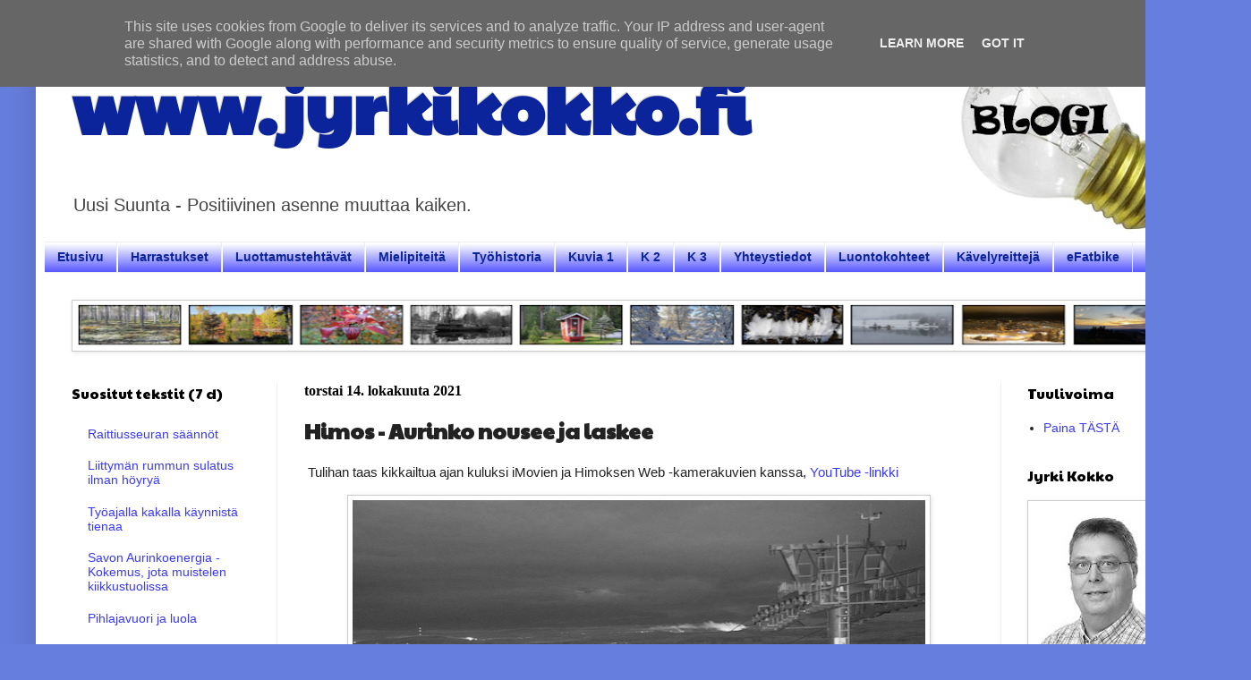

--- FILE ---
content_type: text/html; charset=UTF-8
request_url: https://www.jyrkikokko.fi/2021/10/himos-aurinko-nousee-ja-laskee.html
body_size: 19591
content:
<!DOCTYPE html>
<html class='v2' dir='ltr' lang='fi'>
<head>
<link href='https://www.blogger.com/static/v1/widgets/335934321-css_bundle_v2.css' rel='stylesheet' type='text/css'/>
<meta content='width=1100' name='viewport'/>
<meta content='text/html; charset=UTF-8' http-equiv='Content-Type'/>
<meta content='blogger' name='generator'/>
<link href='https://www.jyrkikokko.fi/favicon.ico' rel='icon' type='image/x-icon'/>
<link href='https://www.jyrkikokko.fi/2021/10/himos-aurinko-nousee-ja-laskee.html' rel='canonical'/>
<link rel="alternate" type="application/atom+xml" title="www.jyrkikokko.fi - Atom" href="https://www.jyrkikokko.fi/feeds/posts/default" />
<link rel="alternate" type="application/rss+xml" title="www.jyrkikokko.fi - RSS" href="https://www.jyrkikokko.fi/feeds/posts/default?alt=rss" />
<link rel="service.post" type="application/atom+xml" title="www.jyrkikokko.fi - Atom" href="https://www.blogger.com/feeds/1657677905090044133/posts/default" />

<link rel="alternate" type="application/atom+xml" title="www.jyrkikokko.fi - Atom" href="https://www.jyrkikokko.fi/feeds/931465046363671402/comments/default" />
<!--Can't find substitution for tag [blog.ieCssRetrofitLinks]-->
<link href='https://blogger.googleusercontent.com/img/b/R29vZ2xl/AVvXsEjBbP1yKAi21y7O_K4kdPLsueRxNKtb_o5rAZv25iV6ds8UrxmxkTZjH5EWjBybAVj6KUi38COby1CE59gkpGlmZCTgBpZr9YRs0Y6-uyVPsq1Try-AkEf7RepKsnKGuuVd_tNSQ7a0Mfs/w640-h358/himos.png' rel='image_src'/>
<meta content='https://www.jyrkikokko.fi/2021/10/himos-aurinko-nousee-ja-laskee.html' property='og:url'/>
<meta content='Himos - Aurinko nousee ja laskee' property='og:title'/>
<meta content='Kunnallispolitiikkaa, ajatuksen virtaa, luontoretkikohteita ja eFatbike reittejä Jämsästä ja sen lähialueilta.' property='og:description'/>
<meta content='https://blogger.googleusercontent.com/img/b/R29vZ2xl/AVvXsEjBbP1yKAi21y7O_K4kdPLsueRxNKtb_o5rAZv25iV6ds8UrxmxkTZjH5EWjBybAVj6KUi38COby1CE59gkpGlmZCTgBpZr9YRs0Y6-uyVPsq1Try-AkEf7RepKsnKGuuVd_tNSQ7a0Mfs/w1200-h630-p-k-no-nu/himos.png' property='og:image'/>
<title>www.jyrkikokko.fi: Himos - Aurinko nousee ja laskee</title>
<style type='text/css'>@font-face{font-family:'Paytone One';font-style:normal;font-weight:400;font-display:swap;src:url(//fonts.gstatic.com/s/paytoneone/v25/0nksC9P7MfYHj2oFtYm2ChTigPvfiwq-FQc.woff2)format('woff2');unicode-range:U+0102-0103,U+0110-0111,U+0128-0129,U+0168-0169,U+01A0-01A1,U+01AF-01B0,U+0300-0301,U+0303-0304,U+0308-0309,U+0323,U+0329,U+1EA0-1EF9,U+20AB;}@font-face{font-family:'Paytone One';font-style:normal;font-weight:400;font-display:swap;src:url(//fonts.gstatic.com/s/paytoneone/v25/0nksC9P7MfYHj2oFtYm2ChTjgPvfiwq-FQc.woff2)format('woff2');unicode-range:U+0100-02BA,U+02BD-02C5,U+02C7-02CC,U+02CE-02D7,U+02DD-02FF,U+0304,U+0308,U+0329,U+1D00-1DBF,U+1E00-1E9F,U+1EF2-1EFF,U+2020,U+20A0-20AB,U+20AD-20C0,U+2113,U+2C60-2C7F,U+A720-A7FF;}@font-face{font-family:'Paytone One';font-style:normal;font-weight:400;font-display:swap;src:url(//fonts.gstatic.com/s/paytoneone/v25/0nksC9P7MfYHj2oFtYm2ChTtgPvfiwq-.woff2)format('woff2');unicode-range:U+0000-00FF,U+0131,U+0152-0153,U+02BB-02BC,U+02C6,U+02DA,U+02DC,U+0304,U+0308,U+0329,U+2000-206F,U+20AC,U+2122,U+2191,U+2193,U+2212,U+2215,U+FEFF,U+FFFD;}</style>
<style id='page-skin-1' type='text/css'><!--
/*
-----------------------------------------------
Blogger Template Style
Name:     Simple
Designer: Blogger
URL:      www.blogger.com
----------------------------------------------- */
/* Content
----------------------------------------------- */
body {
font: normal normal 14px Arial, Tahoma, Helvetica, FreeSans, sans-serif;
color: #222222;
background: #667edd none no-repeat scroll center center;
padding: 0 40px 40px 40px;
}
html body .region-inner {
min-width: 0;
max-width: 100%;
width: auto;
}
h2 {
font-size: 22px;
}
a:link {
text-decoration:none;
color: #3939ff;
}
a:visited {
text-decoration:none;
color: #3939ff;
}
a:hover {
text-decoration:underline;
color: #6aa84f;
}
.body-fauxcolumn-outer .fauxcolumn-inner {
background: transparent none repeat scroll top left;
_background-image: none;
}
.body-fauxcolumn-outer .cap-top {
position: absolute;
z-index: 1;
height: 400px;
width: 100%;
}
.body-fauxcolumn-outer .cap-top .cap-left {
width: 100%;
background: transparent none repeat-x scroll top left;
_background-image: none;
}
.content-outer {
-moz-box-shadow: 0 0 40px rgba(0, 0, 0, .15);
-webkit-box-shadow: 0 0 5px rgba(0, 0, 0, .15);
-goog-ms-box-shadow: 0 0 10px #333333;
box-shadow: 0 0 40px rgba(0, 0, 0, .15);
margin-bottom: 1px;
}
.content-inner {
padding: 10px 10px;
}
.content-inner {
background-color: #ffffff;
}
/* Header
----------------------------------------------- */
.header-outer {
background: rgba(84, 84, 84, 0) none repeat-x scroll 0 -400px;
_background-image: none;
}
.Header h1 {
font: normal bold 80px Paytone One;
color: #0c249b;
text-shadow: -1px -1px 1px rgba(0, 0, 0, .2);
}
.Header h1 a {
color: #0c249b;
}
.Header .description {
font-size: 140%;
color: #444444;
}
.header-inner .Header .titlewrapper {
padding: 22px 30px;
}
.header-inner .Header .descriptionwrapper {
padding: 0 30px;
}
/* Tabs
----------------------------------------------- */
.tabs-inner .section:first-child {
border-top: 1px solid #eeeeee;
}
.tabs-inner .section:first-child ul {
margin-top: -1px;
border-top: 1px solid #eeeeee;
border-left: 0 solid #eeeeee;
border-right: 0 solid #eeeeee;
}
.tabs-inner .widget ul {
background: #3939ff url(https://resources.blogblog.com/blogblog/data/1kt/simple/gradients_light.png) repeat-x scroll 0 -800px;
_background-image: none;
border-bottom: 1px solid #eeeeee;
margin-top: 0;
margin-left: -30px;
margin-right: -30px;
}
.tabs-inner .widget li a {
display: inline-block;
padding: .6em 1em;
font: normal bold 14px Arial, Tahoma, Helvetica, FreeSans, sans-serif;
color: #0c249b;
border-left: 1px solid #ffffff;
border-right: 1px solid #eeeeee;
}
.tabs-inner .widget li:first-child a {
border-left: none;
}
.tabs-inner .widget li.selected a, .tabs-inner .widget li a:hover {
color: #000000;
background-color: #7474ff;
text-decoration: none;
}
/* Columns
----------------------------------------------- */
.main-outer {
border-top: 0 solid #eeeeee;
}
.fauxcolumn-left-outer .fauxcolumn-inner {
border-right: 1px solid #eeeeee;
}
.fauxcolumn-right-outer .fauxcolumn-inner {
border-left: 1px solid #eeeeee;
}
/* Headings
----------------------------------------------- */
div.widget > h2,
div.widget h2.title {
margin: 0 0 1em 0;
font: normal normal 16px Paytone One;
color: #000000;
}
/* Widgets
----------------------------------------------- */
.widget .zippy {
color: #999999;
text-shadow: 2px 2px 1px rgba(0, 0, 0, .1);
}
.widget .popular-posts ul {
list-style: none;
}
/* Posts
----------------------------------------------- */
h2.date-header {
font: normal bold 16px 'Times New Roman', Times, FreeSerif, serif;
}
.date-header span {
background-color: rgba(84, 84, 84, 0);
color: #000000;
padding: inherit;
letter-spacing: inherit;
margin: inherit;
}
.main-inner {
padding-top: 30px;
padding-bottom: 30px;
}
.main-inner .column-center-inner {
padding: 0 15px;
}
.main-inner .column-center-inner .section {
margin: 0 15px;
}
.post {
margin: 0 0 25px 0;
}
h3.post-title, .comments h4 {
font: normal bold 24px Paytone One;
margin: .75em 0 0;
}
.post-body {
font-size: 110%;
line-height: 1.4;
position: relative;
}
.post-body img, .post-body .tr-caption-container, .Profile img, .Image img,
.BlogList .item-thumbnail img {
padding: 2px;
background: #ffffff;
border: 1px solid #cccccc;
-moz-box-shadow: 1px 1px 5px rgba(0, 0, 0, .1);
-webkit-box-shadow: 1px 1px 5px rgba(0, 0, 0, .1);
box-shadow: 1px 1px 5px rgba(0, 0, 0, .1);
}
.post-body img, .post-body .tr-caption-container {
padding: 5px;
}
.post-body .tr-caption-container {
color: #000000;
}
.post-body .tr-caption-container img {
padding: 0;
background: transparent;
border: none;
-moz-box-shadow: 0 0 0 rgba(0, 0, 0, .1);
-webkit-box-shadow: 0 0 0 rgba(0, 0, 0, .1);
box-shadow: 0 0 0 rgba(0, 0, 0, .1);
}
.post-header {
margin: 0 0 1.5em;
line-height: 1.6;
font-size: 90%;
}
.post-footer {
margin: 20px -2px 0;
padding: 5px 10px;
color: #b6b6c5;
background-color: #f9f9f9;
border-bottom: 1px solid #eeeeee;
line-height: 1.6;
font-size: 90%;
}
#comments .comment-author {
padding-top: 1.5em;
border-top: 1px solid #eeeeee;
background-position: 0 1.5em;
}
#comments .comment-author:first-child {
padding-top: 0;
border-top: none;
}
.avatar-image-container {
margin: .2em 0 0;
}
#comments .avatar-image-container img {
border: 1px solid #cccccc;
}
/* Comments
----------------------------------------------- */
.comments .comments-content .icon.blog-author {
background-repeat: no-repeat;
background-image: url([data-uri]);
}
.comments .comments-content .loadmore a {
border-top: 1px solid #999999;
border-bottom: 1px solid #999999;
}
.comments .comment-thread.inline-thread {
background-color: #f9f9f9;
}
.comments .continue {
border-top: 2px solid #999999;
}
/* Accents
---------------------------------------------- */
.section-columns td.columns-cell {
border-left: 1px solid #eeeeee;
}
.blog-pager {
background: transparent none no-repeat scroll top center;
}
.blog-pager-older-link, .home-link,
.blog-pager-newer-link {
background-color: #ffffff;
padding: 5px;
}
.footer-outer {
border-top: 0 dashed #bbbbbb;
}
/* Mobile
----------------------------------------------- */
body.mobile  {
background-size: auto;
}
.mobile .body-fauxcolumn-outer {
background: transparent none repeat scroll top left;
}
.mobile .body-fauxcolumn-outer .cap-top {
background-size: 100% auto;
}
.mobile .content-outer {
-webkit-box-shadow: 0 0 3px rgba(0, 0, 0, .15);
box-shadow: 0 0 3px rgba(0, 0, 0, .15);
}
.mobile .tabs-inner .widget ul {
margin-left: 0;
margin-right: 0;
}
.mobile .post {
margin: 0;
}
.mobile .main-inner .column-center-inner .section {
margin: 0;
}
.mobile .date-header span {
padding: 0.1em 10px;
margin: 0 -10px;
}
.mobile h3.post-title {
margin: 0;
}
.mobile .blog-pager {
background: transparent none no-repeat scroll top center;
}
.mobile .footer-outer {
border-top: none;
}
.mobile .main-inner, .mobile .footer-inner {
background-color: #ffffff;
}
.mobile-index-contents {
color: #222222;
}
.mobile-link-button {
background-color: #3939ff;
}
.mobile-link-button a:link, .mobile-link-button a:visited {
color: #ffffff;
}
.mobile .tabs-inner .section:first-child {
border-top: none;
}
.mobile .tabs-inner .PageList .widget-content {
background-color: #7474ff;
color: #000000;
border-top: 1px solid #eeeeee;
border-bottom: 1px solid #eeeeee;
}
.mobile .tabs-inner .PageList .widget-content .pagelist-arrow {
border-left: 1px solid #eeeeee;
}

--></style>
<style id='template-skin-1' type='text/css'><!--
body {
min-width: 1318px;
}
.content-outer, .content-fauxcolumn-outer, .region-inner {
min-width: 1318px;
max-width: 1318px;
_width: 1318px;
}
.main-inner .columns {
padding-left: 260px;
padding-right: 230px;
}
.main-inner .fauxcolumn-center-outer {
left: 260px;
right: 230px;
/* IE6 does not respect left and right together */
_width: expression(this.parentNode.offsetWidth -
parseInt("260px") -
parseInt("230px") + 'px');
}
.main-inner .fauxcolumn-left-outer {
width: 260px;
}
.main-inner .fauxcolumn-right-outer {
width: 230px;
}
.main-inner .column-left-outer {
width: 260px;
right: 100%;
margin-left: -260px;
}
.main-inner .column-right-outer {
width: 230px;
margin-right: -230px;
}
#layout {
min-width: 0;
}
#layout .content-outer {
min-width: 0;
width: 800px;
}
#layout .region-inner {
min-width: 0;
width: auto;
}
body#layout div.add_widget {
padding: 8px;
}
body#layout div.add_widget a {
margin-left: 32px;
}
--></style>
<link href='https://www.blogger.com/dyn-css/authorization.css?targetBlogID=1657677905090044133&amp;zx=93dfdfec-6aaf-45cb-b659-a4fb900e90e2' media='none' onload='if(media!=&#39;all&#39;)media=&#39;all&#39;' rel='stylesheet'/><noscript><link href='https://www.blogger.com/dyn-css/authorization.css?targetBlogID=1657677905090044133&amp;zx=93dfdfec-6aaf-45cb-b659-a4fb900e90e2' rel='stylesheet'/></noscript>
<meta name='google-adsense-platform-account' content='ca-host-pub-1556223355139109'/>
<meta name='google-adsense-platform-domain' content='blogspot.com'/>

<!-- data-ad-client=ca-pub-6440841085484215 -->

<script type="text/javascript" language="javascript">
  // Supply ads personalization default for EEA readers
  // See https://www.blogger.com/go/adspersonalization
  adsbygoogle = window.adsbygoogle || [];
  if (typeof adsbygoogle.requestNonPersonalizedAds === 'undefined') {
    adsbygoogle.requestNonPersonalizedAds = 1;
  }
</script>


</head>
<body class='loading variant-pale'>
<div class='navbar section' id='navbar' name='Navigointipalkki'><div class='widget Navbar' data-version='1' id='Navbar1'><script type="text/javascript">
    function setAttributeOnload(object, attribute, val) {
      if(window.addEventListener) {
        window.addEventListener('load',
          function(){ object[attribute] = val; }, false);
      } else {
        window.attachEvent('onload', function(){ object[attribute] = val; });
      }
    }
  </script>
<div id="navbar-iframe-container"></div>
<script type="text/javascript" src="https://apis.google.com/js/platform.js"></script>
<script type="text/javascript">
      gapi.load("gapi.iframes:gapi.iframes.style.bubble", function() {
        if (gapi.iframes && gapi.iframes.getContext) {
          gapi.iframes.getContext().openChild({
              url: 'https://www.blogger.com/navbar/1657677905090044133?po\x3d931465046363671402\x26origin\x3dhttps://www.jyrkikokko.fi',
              where: document.getElementById("navbar-iframe-container"),
              id: "navbar-iframe"
          });
        }
      });
    </script><script type="text/javascript">
(function() {
var script = document.createElement('script');
script.type = 'text/javascript';
script.src = '//pagead2.googlesyndication.com/pagead/js/google_top_exp.js';
var head = document.getElementsByTagName('head')[0];
if (head) {
head.appendChild(script);
}})();
</script>
</div></div>
<div class='body-fauxcolumns'>
<div class='fauxcolumn-outer body-fauxcolumn-outer'>
<div class='cap-top'>
<div class='cap-left'></div>
<div class='cap-right'></div>
</div>
<div class='fauxborder-left'>
<div class='fauxborder-right'></div>
<div class='fauxcolumn-inner'>
</div>
</div>
<div class='cap-bottom'>
<div class='cap-left'></div>
<div class='cap-right'></div>
</div>
</div>
</div>
<div class='content'>
<div class='content-fauxcolumns'>
<div class='fauxcolumn-outer content-fauxcolumn-outer'>
<div class='cap-top'>
<div class='cap-left'></div>
<div class='cap-right'></div>
</div>
<div class='fauxborder-left'>
<div class='fauxborder-right'></div>
<div class='fauxcolumn-inner'>
</div>
</div>
<div class='cap-bottom'>
<div class='cap-left'></div>
<div class='cap-right'></div>
</div>
</div>
</div>
<div class='content-outer'>
<div class='content-cap-top cap-top'>
<div class='cap-left'></div>
<div class='cap-right'></div>
</div>
<div class='fauxborder-left content-fauxborder-left'>
<div class='fauxborder-right content-fauxborder-right'></div>
<div class='content-inner'>
<header>
<div class='header-outer'>
<div class='header-cap-top cap-top'>
<div class='cap-left'></div>
<div class='cap-right'></div>
</div>
<div class='fauxborder-left header-fauxborder-left'>
<div class='fauxborder-right header-fauxborder-right'></div>
<div class='region-inner header-inner'>
<div class='header section' id='header' name='Otsikko'><div class='widget Header' data-version='1' id='Header1'>
<div id='header-inner' style='background-image: url("https://blogger.googleusercontent.com/img/b/R29vZ2xl/AVvXsEholRvCPc8edk-vX1zEz818iL2S2QvFTGA6Z86x-RocFEXjFpW7EfuyCMZKCDFU6ofMMYtH41Y9EN3msjwCqt189Y3q_Kc6_383ZYE7ApRN73D2x4xReBhtNYosTaFIkSjnIwUf5pRmQsQ/s1310/Jyrki+Kokko+nettisivun+yl%25C3%25A4logo+6.jpg"); background-position: left; min-height: 230px; _height: 230px; background-repeat: no-repeat; '>
<div class='titlewrapper' style='background: transparent'>
<h1 class='title' style='background: transparent; border-width: 0px'>
<a href='https://www.jyrkikokko.fi/'>
www.jyrkikokko.fi
</a>
</h1>
</div>
<div class='descriptionwrapper'>
<p class='description'><span>Uusi Suunta - Positiivinen asenne muuttaa kaiken.</span></p>
</div>
</div>
</div></div>
</div>
</div>
<div class='header-cap-bottom cap-bottom'>
<div class='cap-left'></div>
<div class='cap-right'></div>
</div>
</div>
</header>
<div class='tabs-outer'>
<div class='tabs-cap-top cap-top'>
<div class='cap-left'></div>
<div class='cap-right'></div>
</div>
<div class='fauxborder-left tabs-fauxborder-left'>
<div class='fauxborder-right tabs-fauxborder-right'></div>
<div class='region-inner tabs-inner'>
<div class='tabs section' id='crosscol' name='Kaikki sarakkeet'><div class='widget PageList' data-version='1' id='PageList1'>
<h2>Sivut</h2>
<div class='widget-content'>
<ul>
<li>
<a href='https://www.jyrkikokko.fi/'>Etusivu</a>
</li>
<li>
<a href='https://www.jyrkikokko.fi/p/harrastukset.html'>Harrastukset</a>
</li>
<li>
<a href='https://www.jyrkikokko.fi/p/luottamustehtavat.html'>Luottamustehtävät</a>
</li>
<li>
<a href='https://www.jyrkikokko.fi/p/mielipiteita.html'>Mielipiteitä</a>
</li>
<li>
<a href='https://www.jyrkikokko.fi/p/tyohistoria.html'>Työhistoria</a>
</li>
<li>
<a href='https://www.jyrkikokko.fi/p/valokuvia.html'>Kuvia 1</a>
</li>
<li>
<a href='https://www.jyrkikokko.fi/p/valokuvia-2.html'>K 2</a>
</li>
<li>
<a href='https://www.jyrkikokko.fi/p/kuvia-3.html'>K 3</a>
</li>
<li>
<a href='https://www.jyrkikokko.fi/p/yhteystiedot.html'>Yhteystiedot</a>
</li>
<li>
<a href='https://www.jyrkikokko.fi/p/luontokohteet.html'>Luontokohteet</a>
</li>
<li>
<a href='https://www.jyrkikokko.fi/p/kavelyreitteja.html'>Kävelyreittejä</a>
</li>
<li>
<a href='https://www.jyrkikokko.fi/p/efatbike.html'>eFatbike</a>
</li>
</ul>
<div class='clear'></div>
</div>
</div></div>
<div class='tabs section' id='crosscol-overflow' name='Cross-Column 2'><div class='widget Image' data-version='1' id='Image4'>
<h2>Himos</h2>
<div class='widget-content'>
<img alt='Himos' height='52' id='Image4_img' src='https://blogger.googleusercontent.com/img/b/R29vZ2xl/AVvXsEiw1fhwl0iWZXnaiXoE7XgmsUsKqKvYJ0tQdABLsXI6QwfvT4_DpuH8U6bBE3D3Etp4IEp_HYmb5iTN-ri9llrTTSXqFg8KZzD4P_krvkVsaLAf2O5UKZOFtccPOeCGUXxTGnetq5Lw7J8/s1250/Na%25CC%2588ytto%25CC%2588kuva+2021-3-11+kello+17.16.37.png' width='1250'/>
<br/>
</div>
<div class='clear'></div>
</div></div>
</div>
</div>
<div class='tabs-cap-bottom cap-bottom'>
<div class='cap-left'></div>
<div class='cap-right'></div>
</div>
</div>
<div class='main-outer'>
<div class='main-cap-top cap-top'>
<div class='cap-left'></div>
<div class='cap-right'></div>
</div>
<div class='fauxborder-left main-fauxborder-left'>
<div class='fauxborder-right main-fauxborder-right'></div>
<div class='region-inner main-inner'>
<div class='columns fauxcolumns'>
<div class='fauxcolumn-outer fauxcolumn-center-outer'>
<div class='cap-top'>
<div class='cap-left'></div>
<div class='cap-right'></div>
</div>
<div class='fauxborder-left'>
<div class='fauxborder-right'></div>
<div class='fauxcolumn-inner'>
</div>
</div>
<div class='cap-bottom'>
<div class='cap-left'></div>
<div class='cap-right'></div>
</div>
</div>
<div class='fauxcolumn-outer fauxcolumn-left-outer'>
<div class='cap-top'>
<div class='cap-left'></div>
<div class='cap-right'></div>
</div>
<div class='fauxborder-left'>
<div class='fauxborder-right'></div>
<div class='fauxcolumn-inner'>
</div>
</div>
<div class='cap-bottom'>
<div class='cap-left'></div>
<div class='cap-right'></div>
</div>
</div>
<div class='fauxcolumn-outer fauxcolumn-right-outer'>
<div class='cap-top'>
<div class='cap-left'></div>
<div class='cap-right'></div>
</div>
<div class='fauxborder-left'>
<div class='fauxborder-right'></div>
<div class='fauxcolumn-inner'>
</div>
</div>
<div class='cap-bottom'>
<div class='cap-left'></div>
<div class='cap-right'></div>
</div>
</div>
<!-- corrects IE6 width calculation -->
<div class='columns-inner'>
<div class='column-center-outer'>
<div class='column-center-inner'>
<div class='main section' id='main' name='Ensisijainen'><div class='widget Blog' data-version='1' id='Blog1'>
<div class='blog-posts hfeed'>

          <div class="date-outer">
        
<h2 class='date-header'><span>torstai 14. lokakuuta 2021</span></h2>

          <div class="date-posts">
        
<div class='post-outer'>
<div class='post hentry uncustomized-post-template' itemprop='blogPost' itemscope='itemscope' itemtype='http://schema.org/BlogPosting'>
<meta content='https://blogger.googleusercontent.com/img/b/R29vZ2xl/AVvXsEjBbP1yKAi21y7O_K4kdPLsueRxNKtb_o5rAZv25iV6ds8UrxmxkTZjH5EWjBybAVj6KUi38COby1CE59gkpGlmZCTgBpZr9YRs0Y6-uyVPsq1Try-AkEf7RepKsnKGuuVd_tNSQ7a0Mfs/w640-h358/himos.png' itemprop='image_url'/>
<meta content='1657677905090044133' itemprop='blogId'/>
<meta content='931465046363671402' itemprop='postId'/>
<a name='931465046363671402'></a>
<h3 class='post-title entry-title' itemprop='name'>
Himos - Aurinko nousee ja laskee
</h3>
<div class='post-header'>
<div class='post-header-line-1'></div>
</div>
<div class='post-body entry-content' id='post-body-931465046363671402' itemprop='description articleBody'>
<p>&nbsp;Tulihan taas kikkailtua ajan kuluksi iMovien ja Himoksen Web -kamerakuvien kanssa, <a href="https://youtu.be/Pv-bgCgiF8A" target="_blank">YouTube -linkki</a></p><div class="separator" style="clear: both; text-align: center;"><a href="https://blogger.googleusercontent.com/img/b/R29vZ2xl/AVvXsEjBbP1yKAi21y7O_K4kdPLsueRxNKtb_o5rAZv25iV6ds8UrxmxkTZjH5EWjBybAVj6KUi38COby1CE59gkpGlmZCTgBpZr9YRs0Y6-uyVPsq1Try-AkEf7RepKsnKGuuVd_tNSQ7a0Mfs/s1156/himos.png" style="margin-left: 1em; margin-right: 1em;"><img border="0" data-original-height="648" data-original-width="1156" height="358" src="https://blogger.googleusercontent.com/img/b/R29vZ2xl/AVvXsEjBbP1yKAi21y7O_K4kdPLsueRxNKtb_o5rAZv25iV6ds8UrxmxkTZjH5EWjBybAVj6KUi38COby1CE59gkpGlmZCTgBpZr9YRs0Y6-uyVPsq1Try-AkEf7RepKsnKGuuVd_tNSQ7a0Mfs/w640-h358/himos.png" width="640" /></a></div>
<div style='clear: both;'></div>
</div>
<div class='post-footer'>
<div class='post-footer-line post-footer-line-1'>
<span class='post-author vcard'>
</span>
<span class='post-timestamp'>
klo
<meta content='https://www.jyrkikokko.fi/2021/10/himos-aurinko-nousee-ja-laskee.html' itemprop='url'/>
<a class='timestamp-link' href='https://www.jyrkikokko.fi/2021/10/himos-aurinko-nousee-ja-laskee.html' rel='bookmark' title='permanent link'><abbr class='published' itemprop='datePublished' title='2021-10-14T20:43:00+03:00'>20.43.00</abbr></a>
</span>
<span class='post-comment-link'>
</span>
<span class='post-icons'>
</span>
<div class='post-share-buttons goog-inline-block'>
<a class='goog-inline-block share-button sb-email' href='https://www.blogger.com/share-post.g?blogID=1657677905090044133&postID=931465046363671402&target=email' target='_blank' title='Kohteen lähettäminen sähköpostitse'><span class='share-button-link-text'>Kohteen lähettäminen sähköpostitse</span></a><a class='goog-inline-block share-button sb-blog' href='https://www.blogger.com/share-post.g?blogID=1657677905090044133&postID=931465046363671402&target=blog' onclick='window.open(this.href, "_blank", "height=270,width=475"); return false;' target='_blank' title='Bloggaa tästä!'><span class='share-button-link-text'>Bloggaa tästä!</span></a><a class='goog-inline-block share-button sb-twitter' href='https://www.blogger.com/share-post.g?blogID=1657677905090044133&postID=931465046363671402&target=twitter' target='_blank' title='Jaa X:ssä'><span class='share-button-link-text'>Jaa X:ssä</span></a><a class='goog-inline-block share-button sb-facebook' href='https://www.blogger.com/share-post.g?blogID=1657677905090044133&postID=931465046363671402&target=facebook' onclick='window.open(this.href, "_blank", "height=430,width=640"); return false;' target='_blank' title='Jaa Facebookiin'><span class='share-button-link-text'>Jaa Facebookiin</span></a><a class='goog-inline-block share-button sb-pinterest' href='https://www.blogger.com/share-post.g?blogID=1657677905090044133&postID=931465046363671402&target=pinterest' target='_blank' title='Jaa Pinterestiin'><span class='share-button-link-text'>Jaa Pinterestiin</span></a>
</div>
</div>
<div class='post-footer-line post-footer-line-2'>
<span class='post-labels'>
</span>
</div>
<div class='post-footer-line post-footer-line-3'>
<span class='post-location'>
</span>
</div>
</div>
</div>
<div class='comments' id='comments'>
<a name='comments'></a>
</div>
</div>

        </div></div>
      
</div>
<div class='blog-pager' id='blog-pager'>
<span id='blog-pager-newer-link'>
<a class='blog-pager-newer-link' href='https://www.jyrkikokko.fi/2021/10/uimahallin-taksa-ja-demokratia.html' id='Blog1_blog-pager-newer-link' title='Uudempi teksti'>Uudempi teksti</a>
</span>
<span id='blog-pager-older-link'>
<a class='blog-pager-older-link' href='https://www.jyrkikokko.fi/2021/10/efatbike-heinajarvi-soukkio.html' id='Blog1_blog-pager-older-link' title='Vanhempi viesti'>Vanhempi viesti</a>
</span>
<a class='home-link' href='https://www.jyrkikokko.fi/'>Etusivu</a>
</div>
<div class='clear'></div>
<div class='post-feeds'>
</div>
</div></div>
</div>
</div>
<div class='column-left-outer'>
<div class='column-left-inner'>
<aside>
<div class='sidebar section' id='sidebar-left-1'><div class='widget PopularPosts' data-version='1' id='PopularPosts1'>
<h2>Suositut tekstit (7 d)</h2>
<div class='widget-content popular-posts'>
<ul>
<li>
<a href='https://www.jyrkikokko.fi/2022/10/raittiusseuran-saannot.html'>Raittiusseuran säännöt</a>
</li>
<li>
<a href='https://www.jyrkikokko.fi/2024/02/liittyman-rummun-sulatus-ilman-hoyrya.html'>Liittymän rummun sulatus ilman höyryä</a>
</li>
<li>
<a href='https://www.jyrkikokko.fi/2024/12/tyoajalla-kakalla-kaynnista-tienaa.html'>Työajalla kakalla käynnistä tienaa</a>
</li>
<li>
<a href='https://www.jyrkikokko.fi/2023/03/savon-aurinko-energia-kokemus-jota.html'>Savon Aurinkoenergia - Kokemus, jota muistelen kiikkustuolissa</a>
</li>
<li>
<a href='https://www.jyrkikokko.fi/2019/07/pihlajavuori-ja-luola.html'>Pihlajavuori ja luola</a>
</li>
<li>
<a href='https://www.jyrkikokko.fi/2025/12/aamulehti-asiakastiedote.html'>Aamulehti - Asiakastiedote</a>
</li>
<li>
<a href='https://www.jyrkikokko.fi/2023/07/vanhoja-saaennustuksia.html'>Vanhoja sääennustuksia</a>
</li>
<li>
<a href='https://www.jyrkikokko.fi/2020/11/seterra-maantietopelit.html'>Seterra - Maantietopelit</a>
</li>
<li>
<a href='https://www.jyrkikokko.fi/2024/10/efatbike-saunakyla-himos.html'>eFatbike - Saunakylä / Himos</a>
</li>
<li>
<a href='https://www.jyrkikokko.fi/2021/01/vanhan-kansan-sanontoja.html'>Vanhan kansan sanontoja</a>
</li>
</ul>
<div class='clear'></div>
</div>
</div><div class='widget BlogArchive' data-version='1' id='BlogArchive1'>
<h2>Kirjoitukset</h2>
<div class='widget-content'>
<div id='ArchiveList'>
<div id='BlogArchive1_ArchiveList'>
<ul class='hierarchy'>
<li class='archivedate collapsed'>
<a class='toggle' href='javascript:void(0)'>
<span class='zippy'>

        &#9658;&#160;
      
</span>
</a>
<a class='post-count-link' href='https://www.jyrkikokko.fi/2026/'>
2026
</a>
<span class='post-count' dir='ltr'>(24)</span>
<ul class='hierarchy'>
<li class='archivedate collapsed'>
<a class='toggle' href='javascript:void(0)'>
<span class='zippy'>

        &#9658;&#160;
      
</span>
</a>
<a class='post-count-link' href='https://www.jyrkikokko.fi/2026/01/'>
01
</a>
<span class='post-count' dir='ltr'>(24)</span>
</li>
</ul>
</li>
</ul>
<ul class='hierarchy'>
<li class='archivedate collapsed'>
<a class='toggle' href='javascript:void(0)'>
<span class='zippy'>

        &#9658;&#160;
      
</span>
</a>
<a class='post-count-link' href='https://www.jyrkikokko.fi/2025/'>
2025
</a>
<span class='post-count' dir='ltr'>(328)</span>
<ul class='hierarchy'>
<li class='archivedate collapsed'>
<a class='toggle' href='javascript:void(0)'>
<span class='zippy'>

        &#9658;&#160;
      
</span>
</a>
<a class='post-count-link' href='https://www.jyrkikokko.fi/2025/12/'>
12
</a>
<span class='post-count' dir='ltr'>(31)</span>
</li>
</ul>
<ul class='hierarchy'>
<li class='archivedate collapsed'>
<a class='toggle' href='javascript:void(0)'>
<span class='zippy'>

        &#9658;&#160;
      
</span>
</a>
<a class='post-count-link' href='https://www.jyrkikokko.fi/2025/11/'>
11
</a>
<span class='post-count' dir='ltr'>(44)</span>
</li>
</ul>
<ul class='hierarchy'>
<li class='archivedate collapsed'>
<a class='toggle' href='javascript:void(0)'>
<span class='zippy'>

        &#9658;&#160;
      
</span>
</a>
<a class='post-count-link' href='https://www.jyrkikokko.fi/2025/10/'>
10
</a>
<span class='post-count' dir='ltr'>(53)</span>
</li>
</ul>
<ul class='hierarchy'>
<li class='archivedate collapsed'>
<a class='toggle' href='javascript:void(0)'>
<span class='zippy'>

        &#9658;&#160;
      
</span>
</a>
<a class='post-count-link' href='https://www.jyrkikokko.fi/2025/09/'>
09
</a>
<span class='post-count' dir='ltr'>(30)</span>
</li>
</ul>
<ul class='hierarchy'>
<li class='archivedate collapsed'>
<a class='toggle' href='javascript:void(0)'>
<span class='zippy'>

        &#9658;&#160;
      
</span>
</a>
<a class='post-count-link' href='https://www.jyrkikokko.fi/2025/08/'>
08
</a>
<span class='post-count' dir='ltr'>(21)</span>
</li>
</ul>
<ul class='hierarchy'>
<li class='archivedate collapsed'>
<a class='toggle' href='javascript:void(0)'>
<span class='zippy'>

        &#9658;&#160;
      
</span>
</a>
<a class='post-count-link' href='https://www.jyrkikokko.fi/2025/07/'>
07
</a>
<span class='post-count' dir='ltr'>(11)</span>
</li>
</ul>
<ul class='hierarchy'>
<li class='archivedate collapsed'>
<a class='toggle' href='javascript:void(0)'>
<span class='zippy'>

        &#9658;&#160;
      
</span>
</a>
<a class='post-count-link' href='https://www.jyrkikokko.fi/2025/06/'>
06
</a>
<span class='post-count' dir='ltr'>(11)</span>
</li>
</ul>
<ul class='hierarchy'>
<li class='archivedate collapsed'>
<a class='toggle' href='javascript:void(0)'>
<span class='zippy'>

        &#9658;&#160;
      
</span>
</a>
<a class='post-count-link' href='https://www.jyrkikokko.fi/2025/05/'>
05
</a>
<span class='post-count' dir='ltr'>(12)</span>
</li>
</ul>
<ul class='hierarchy'>
<li class='archivedate collapsed'>
<a class='toggle' href='javascript:void(0)'>
<span class='zippy'>

        &#9658;&#160;
      
</span>
</a>
<a class='post-count-link' href='https://www.jyrkikokko.fi/2025/04/'>
04
</a>
<span class='post-count' dir='ltr'>(13)</span>
</li>
</ul>
<ul class='hierarchy'>
<li class='archivedate collapsed'>
<a class='toggle' href='javascript:void(0)'>
<span class='zippy'>

        &#9658;&#160;
      
</span>
</a>
<a class='post-count-link' href='https://www.jyrkikokko.fi/2025/03/'>
03
</a>
<span class='post-count' dir='ltr'>(22)</span>
</li>
</ul>
<ul class='hierarchy'>
<li class='archivedate collapsed'>
<a class='toggle' href='javascript:void(0)'>
<span class='zippy'>

        &#9658;&#160;
      
</span>
</a>
<a class='post-count-link' href='https://www.jyrkikokko.fi/2025/02/'>
02
</a>
<span class='post-count' dir='ltr'>(16)</span>
</li>
</ul>
<ul class='hierarchy'>
<li class='archivedate collapsed'>
<a class='toggle' href='javascript:void(0)'>
<span class='zippy'>

        &#9658;&#160;
      
</span>
</a>
<a class='post-count-link' href='https://www.jyrkikokko.fi/2025/01/'>
01
</a>
<span class='post-count' dir='ltr'>(64)</span>
</li>
</ul>
</li>
</ul>
<ul class='hierarchy'>
<li class='archivedate collapsed'>
<a class='toggle' href='javascript:void(0)'>
<span class='zippy'>

        &#9658;&#160;
      
</span>
</a>
<a class='post-count-link' href='https://www.jyrkikokko.fi/2024/'>
2024
</a>
<span class='post-count' dir='ltr'>(352)</span>
<ul class='hierarchy'>
<li class='archivedate collapsed'>
<a class='toggle' href='javascript:void(0)'>
<span class='zippy'>

        &#9658;&#160;
      
</span>
</a>
<a class='post-count-link' href='https://www.jyrkikokko.fi/2024/12/'>
12
</a>
<span class='post-count' dir='ltr'>(77)</span>
</li>
</ul>
<ul class='hierarchy'>
<li class='archivedate collapsed'>
<a class='toggle' href='javascript:void(0)'>
<span class='zippy'>

        &#9658;&#160;
      
</span>
</a>
<a class='post-count-link' href='https://www.jyrkikokko.fi/2024/11/'>
11
</a>
<span class='post-count' dir='ltr'>(28)</span>
</li>
</ul>
<ul class='hierarchy'>
<li class='archivedate collapsed'>
<a class='toggle' href='javascript:void(0)'>
<span class='zippy'>

        &#9658;&#160;
      
</span>
</a>
<a class='post-count-link' href='https://www.jyrkikokko.fi/2024/10/'>
10
</a>
<span class='post-count' dir='ltr'>(28)</span>
</li>
</ul>
<ul class='hierarchy'>
<li class='archivedate collapsed'>
<a class='toggle' href='javascript:void(0)'>
<span class='zippy'>

        &#9658;&#160;
      
</span>
</a>
<a class='post-count-link' href='https://www.jyrkikokko.fi/2024/09/'>
09
</a>
<span class='post-count' dir='ltr'>(27)</span>
</li>
</ul>
<ul class='hierarchy'>
<li class='archivedate collapsed'>
<a class='toggle' href='javascript:void(0)'>
<span class='zippy'>

        &#9658;&#160;
      
</span>
</a>
<a class='post-count-link' href='https://www.jyrkikokko.fi/2024/08/'>
08
</a>
<span class='post-count' dir='ltr'>(21)</span>
</li>
</ul>
<ul class='hierarchy'>
<li class='archivedate collapsed'>
<a class='toggle' href='javascript:void(0)'>
<span class='zippy'>

        &#9658;&#160;
      
</span>
</a>
<a class='post-count-link' href='https://www.jyrkikokko.fi/2024/07/'>
07
</a>
<span class='post-count' dir='ltr'>(17)</span>
</li>
</ul>
<ul class='hierarchy'>
<li class='archivedate collapsed'>
<a class='toggle' href='javascript:void(0)'>
<span class='zippy'>

        &#9658;&#160;
      
</span>
</a>
<a class='post-count-link' href='https://www.jyrkikokko.fi/2024/06/'>
06
</a>
<span class='post-count' dir='ltr'>(33)</span>
</li>
</ul>
<ul class='hierarchy'>
<li class='archivedate collapsed'>
<a class='toggle' href='javascript:void(0)'>
<span class='zippy'>

        &#9658;&#160;
      
</span>
</a>
<a class='post-count-link' href='https://www.jyrkikokko.fi/2024/05/'>
05
</a>
<span class='post-count' dir='ltr'>(25)</span>
</li>
</ul>
<ul class='hierarchy'>
<li class='archivedate collapsed'>
<a class='toggle' href='javascript:void(0)'>
<span class='zippy'>

        &#9658;&#160;
      
</span>
</a>
<a class='post-count-link' href='https://www.jyrkikokko.fi/2024/04/'>
04
</a>
<span class='post-count' dir='ltr'>(29)</span>
</li>
</ul>
<ul class='hierarchy'>
<li class='archivedate collapsed'>
<a class='toggle' href='javascript:void(0)'>
<span class='zippy'>

        &#9658;&#160;
      
</span>
</a>
<a class='post-count-link' href='https://www.jyrkikokko.fi/2024/03/'>
03
</a>
<span class='post-count' dir='ltr'>(26)</span>
</li>
</ul>
<ul class='hierarchy'>
<li class='archivedate collapsed'>
<a class='toggle' href='javascript:void(0)'>
<span class='zippy'>

        &#9658;&#160;
      
</span>
</a>
<a class='post-count-link' href='https://www.jyrkikokko.fi/2024/02/'>
02
</a>
<span class='post-count' dir='ltr'>(14)</span>
</li>
</ul>
<ul class='hierarchy'>
<li class='archivedate collapsed'>
<a class='toggle' href='javascript:void(0)'>
<span class='zippy'>

        &#9658;&#160;
      
</span>
</a>
<a class='post-count-link' href='https://www.jyrkikokko.fi/2024/01/'>
01
</a>
<span class='post-count' dir='ltr'>(27)</span>
</li>
</ul>
</li>
</ul>
<ul class='hierarchy'>
<li class='archivedate collapsed'>
<a class='toggle' href='javascript:void(0)'>
<span class='zippy'>

        &#9658;&#160;
      
</span>
</a>
<a class='post-count-link' href='https://www.jyrkikokko.fi/2023/'>
2023
</a>
<span class='post-count' dir='ltr'>(290)</span>
<ul class='hierarchy'>
<li class='archivedate collapsed'>
<a class='toggle' href='javascript:void(0)'>
<span class='zippy'>

        &#9658;&#160;
      
</span>
</a>
<a class='post-count-link' href='https://www.jyrkikokko.fi/2023/12/'>
12
</a>
<span class='post-count' dir='ltr'>(39)</span>
</li>
</ul>
<ul class='hierarchy'>
<li class='archivedate collapsed'>
<a class='toggle' href='javascript:void(0)'>
<span class='zippy'>

        &#9658;&#160;
      
</span>
</a>
<a class='post-count-link' href='https://www.jyrkikokko.fi/2023/11/'>
11
</a>
<span class='post-count' dir='ltr'>(33)</span>
</li>
</ul>
<ul class='hierarchy'>
<li class='archivedate collapsed'>
<a class='toggle' href='javascript:void(0)'>
<span class='zippy'>

        &#9658;&#160;
      
</span>
</a>
<a class='post-count-link' href='https://www.jyrkikokko.fi/2023/10/'>
10
</a>
<span class='post-count' dir='ltr'>(33)</span>
</li>
</ul>
<ul class='hierarchy'>
<li class='archivedate collapsed'>
<a class='toggle' href='javascript:void(0)'>
<span class='zippy'>

        &#9658;&#160;
      
</span>
</a>
<a class='post-count-link' href='https://www.jyrkikokko.fi/2023/09/'>
09
</a>
<span class='post-count' dir='ltr'>(23)</span>
</li>
</ul>
<ul class='hierarchy'>
<li class='archivedate collapsed'>
<a class='toggle' href='javascript:void(0)'>
<span class='zippy'>

        &#9658;&#160;
      
</span>
</a>
<a class='post-count-link' href='https://www.jyrkikokko.fi/2023/08/'>
08
</a>
<span class='post-count' dir='ltr'>(25)</span>
</li>
</ul>
<ul class='hierarchy'>
<li class='archivedate collapsed'>
<a class='toggle' href='javascript:void(0)'>
<span class='zippy'>

        &#9658;&#160;
      
</span>
</a>
<a class='post-count-link' href='https://www.jyrkikokko.fi/2023/07/'>
07
</a>
<span class='post-count' dir='ltr'>(17)</span>
</li>
</ul>
<ul class='hierarchy'>
<li class='archivedate collapsed'>
<a class='toggle' href='javascript:void(0)'>
<span class='zippy'>

        &#9658;&#160;
      
</span>
</a>
<a class='post-count-link' href='https://www.jyrkikokko.fi/2023/06/'>
06
</a>
<span class='post-count' dir='ltr'>(24)</span>
</li>
</ul>
<ul class='hierarchy'>
<li class='archivedate collapsed'>
<a class='toggle' href='javascript:void(0)'>
<span class='zippy'>

        &#9658;&#160;
      
</span>
</a>
<a class='post-count-link' href='https://www.jyrkikokko.fi/2023/05/'>
05
</a>
<span class='post-count' dir='ltr'>(20)</span>
</li>
</ul>
<ul class='hierarchy'>
<li class='archivedate collapsed'>
<a class='toggle' href='javascript:void(0)'>
<span class='zippy'>

        &#9658;&#160;
      
</span>
</a>
<a class='post-count-link' href='https://www.jyrkikokko.fi/2023/04/'>
04
</a>
<span class='post-count' dir='ltr'>(21)</span>
</li>
</ul>
<ul class='hierarchy'>
<li class='archivedate collapsed'>
<a class='toggle' href='javascript:void(0)'>
<span class='zippy'>

        &#9658;&#160;
      
</span>
</a>
<a class='post-count-link' href='https://www.jyrkikokko.fi/2023/03/'>
03
</a>
<span class='post-count' dir='ltr'>(16)</span>
</li>
</ul>
<ul class='hierarchy'>
<li class='archivedate collapsed'>
<a class='toggle' href='javascript:void(0)'>
<span class='zippy'>

        &#9658;&#160;
      
</span>
</a>
<a class='post-count-link' href='https://www.jyrkikokko.fi/2023/02/'>
02
</a>
<span class='post-count' dir='ltr'>(13)</span>
</li>
</ul>
<ul class='hierarchy'>
<li class='archivedate collapsed'>
<a class='toggle' href='javascript:void(0)'>
<span class='zippy'>

        &#9658;&#160;
      
</span>
</a>
<a class='post-count-link' href='https://www.jyrkikokko.fi/2023/01/'>
01
</a>
<span class='post-count' dir='ltr'>(26)</span>
</li>
</ul>
</li>
</ul>
<ul class='hierarchy'>
<li class='archivedate collapsed'>
<a class='toggle' href='javascript:void(0)'>
<span class='zippy'>

        &#9658;&#160;
      
</span>
</a>
<a class='post-count-link' href='https://www.jyrkikokko.fi/2022/'>
2022
</a>
<span class='post-count' dir='ltr'>(274)</span>
<ul class='hierarchy'>
<li class='archivedate collapsed'>
<a class='toggle' href='javascript:void(0)'>
<span class='zippy'>

        &#9658;&#160;
      
</span>
</a>
<a class='post-count-link' href='https://www.jyrkikokko.fi/2022/12/'>
12
</a>
<span class='post-count' dir='ltr'>(34)</span>
</li>
</ul>
<ul class='hierarchy'>
<li class='archivedate collapsed'>
<a class='toggle' href='javascript:void(0)'>
<span class='zippy'>

        &#9658;&#160;
      
</span>
</a>
<a class='post-count-link' href='https://www.jyrkikokko.fi/2022/11/'>
11
</a>
<span class='post-count' dir='ltr'>(25)</span>
</li>
</ul>
<ul class='hierarchy'>
<li class='archivedate collapsed'>
<a class='toggle' href='javascript:void(0)'>
<span class='zippy'>

        &#9658;&#160;
      
</span>
</a>
<a class='post-count-link' href='https://www.jyrkikokko.fi/2022/10/'>
10
</a>
<span class='post-count' dir='ltr'>(16)</span>
</li>
</ul>
<ul class='hierarchy'>
<li class='archivedate collapsed'>
<a class='toggle' href='javascript:void(0)'>
<span class='zippy'>

        &#9658;&#160;
      
</span>
</a>
<a class='post-count-link' href='https://www.jyrkikokko.fi/2022/09/'>
09
</a>
<span class='post-count' dir='ltr'>(22)</span>
</li>
</ul>
<ul class='hierarchy'>
<li class='archivedate collapsed'>
<a class='toggle' href='javascript:void(0)'>
<span class='zippy'>

        &#9658;&#160;
      
</span>
</a>
<a class='post-count-link' href='https://www.jyrkikokko.fi/2022/08/'>
08
</a>
<span class='post-count' dir='ltr'>(18)</span>
</li>
</ul>
<ul class='hierarchy'>
<li class='archivedate collapsed'>
<a class='toggle' href='javascript:void(0)'>
<span class='zippy'>

        &#9658;&#160;
      
</span>
</a>
<a class='post-count-link' href='https://www.jyrkikokko.fi/2022/07/'>
07
</a>
<span class='post-count' dir='ltr'>(27)</span>
</li>
</ul>
<ul class='hierarchy'>
<li class='archivedate collapsed'>
<a class='toggle' href='javascript:void(0)'>
<span class='zippy'>

        &#9658;&#160;
      
</span>
</a>
<a class='post-count-link' href='https://www.jyrkikokko.fi/2022/06/'>
06
</a>
<span class='post-count' dir='ltr'>(17)</span>
</li>
</ul>
<ul class='hierarchy'>
<li class='archivedate collapsed'>
<a class='toggle' href='javascript:void(0)'>
<span class='zippy'>

        &#9658;&#160;
      
</span>
</a>
<a class='post-count-link' href='https://www.jyrkikokko.fi/2022/05/'>
05
</a>
<span class='post-count' dir='ltr'>(20)</span>
</li>
</ul>
<ul class='hierarchy'>
<li class='archivedate collapsed'>
<a class='toggle' href='javascript:void(0)'>
<span class='zippy'>

        &#9658;&#160;
      
</span>
</a>
<a class='post-count-link' href='https://www.jyrkikokko.fi/2022/04/'>
04
</a>
<span class='post-count' dir='ltr'>(21)</span>
</li>
</ul>
<ul class='hierarchy'>
<li class='archivedate collapsed'>
<a class='toggle' href='javascript:void(0)'>
<span class='zippy'>

        &#9658;&#160;
      
</span>
</a>
<a class='post-count-link' href='https://www.jyrkikokko.fi/2022/03/'>
03
</a>
<span class='post-count' dir='ltr'>(31)</span>
</li>
</ul>
<ul class='hierarchy'>
<li class='archivedate collapsed'>
<a class='toggle' href='javascript:void(0)'>
<span class='zippy'>

        &#9658;&#160;
      
</span>
</a>
<a class='post-count-link' href='https://www.jyrkikokko.fi/2022/02/'>
02
</a>
<span class='post-count' dir='ltr'>(24)</span>
</li>
</ul>
<ul class='hierarchy'>
<li class='archivedate collapsed'>
<a class='toggle' href='javascript:void(0)'>
<span class='zippy'>

        &#9658;&#160;
      
</span>
</a>
<a class='post-count-link' href='https://www.jyrkikokko.fi/2022/01/'>
01
</a>
<span class='post-count' dir='ltr'>(19)</span>
</li>
</ul>
</li>
</ul>
<ul class='hierarchy'>
<li class='archivedate expanded'>
<a class='toggle' href='javascript:void(0)'>
<span class='zippy toggle-open'>

        &#9660;&#160;
      
</span>
</a>
<a class='post-count-link' href='https://www.jyrkikokko.fi/2021/'>
2021
</a>
<span class='post-count' dir='ltr'>(338)</span>
<ul class='hierarchy'>
<li class='archivedate collapsed'>
<a class='toggle' href='javascript:void(0)'>
<span class='zippy'>

        &#9658;&#160;
      
</span>
</a>
<a class='post-count-link' href='https://www.jyrkikokko.fi/2021/12/'>
12
</a>
<span class='post-count' dir='ltr'>(37)</span>
</li>
</ul>
<ul class='hierarchy'>
<li class='archivedate collapsed'>
<a class='toggle' href='javascript:void(0)'>
<span class='zippy'>

        &#9658;&#160;
      
</span>
</a>
<a class='post-count-link' href='https://www.jyrkikokko.fi/2021/11/'>
11
</a>
<span class='post-count' dir='ltr'>(31)</span>
</li>
</ul>
<ul class='hierarchy'>
<li class='archivedate expanded'>
<a class='toggle' href='javascript:void(0)'>
<span class='zippy toggle-open'>

        &#9660;&#160;
      
</span>
</a>
<a class='post-count-link' href='https://www.jyrkikokko.fi/2021/10/'>
10
</a>
<span class='post-count' dir='ltr'>(32)</span>
<ul class='posts'>
<li><a href='https://www.jyrkikokko.fi/2021/10/ilmalampopumpun-hyodyt.html'>Ilmalämpöpumpun hyödyt</a></li>
<li><a href='https://www.jyrkikokko.fi/2021/10/ostouilla-lammittaminen-on-30.html'>Ostopuilla lämmittäminen on noin samanhintaista ku...</a></li>
<li><a href='https://www.jyrkikokko.fi/2021/10/efatbike-jamsa-jamsankoski-partala.html'>eFatbike - Jämsä / Jämsänkoski / Partala</a></li>
<li><a href='https://www.jyrkikokko.fi/2021/10/efatbike-putkilahti-tammijarvi.html'>eFatbike - Putkilahti / Tammijärvi</a></li>
<li><a href='https://www.jyrkikokko.fi/2021/10/kickseja-maitolaitureista.html'>Kicksejä maitolaitureista</a></li>
<li><a href='https://www.jyrkikokko.fi/2021/10/paivakodin-arkea.html'>Päiväkodin arkea</a></li>
<li><a href='https://www.jyrkikokko.fi/2021/10/efatbike-auvila-pitkavuori.html'>eFatbike - Auvila / Pitkävuori</a></li>
<li><a href='https://www.jyrkikokko.fi/2021/10/etko-saa-enaa-unta-herattyasi-yolla.html'>Etkö saa enää unta herättyäsi yöllä?</a></li>
<li><a href='https://www.jyrkikokko.fi/2021/10/jamsa-himos.html'>Jämsä - Himos</a></li>
<li><a href='https://www.jyrkikokko.fi/2021/10/fennovoiman-hankikivi-hanke-viivastyy.html'>Fennovoiman Hankikivi -hanke viivästyy</a></li>
<li><a href='https://www.jyrkikokko.fi/2021/10/efatbike-jamsa-himos.html'>eFatbike - Jämsä / Himos</a></li>
<li><a href='https://www.jyrkikokko.fi/2021/10/talvirenkaiden-vaihto-somen-uumenista.html'>Talvirenkaiden vaihto - Somen uumenista</a></li>
<li><a href='https://www.jyrkikokko.fi/2021/10/shakkipeli-uudistuu.html'>Shakkipeli uudistuu</a></li>
<li><a href='https://www.jyrkikokko.fi/2021/10/efatbike-sorvajarvi-jamsa.html'>eFatbike - Sorvajärvi, Jämsä</a></li>
<li><a href='https://www.jyrkikokko.fi/2021/10/efatbike-kintaus-hepomaki-nyrola.html'>eFatbike - Kintaus / Hepomäki / Nyrölä</a></li>
<li><a href='https://www.jyrkikokko.fi/2021/10/sorvajarven-avajaiset.html'>Sorvajärven avajaiset</a></li>
<li><a href='https://www.jyrkikokko.fi/2021/10/nisat.html'>Nisät</a></li>
<li><a href='https://www.jyrkikokko.fi/2021/10/efatbike-mulikko-haapajoenkulma-himos.html'>eFatbike - Mulikko / Haapajoenkulma / Himos</a></li>
<li><a href='https://www.jyrkikokko.fi/2021/10/uimahallin-taksa-ja-demokratia.html'>Uimahallin taksa ja demokratia</a></li>
<li><a href='https://www.jyrkikokko.fi/2021/10/himos-aurinko-nousee-ja-laskee.html'>Himos - Aurinko nousee ja laskee</a></li>
<li><a href='https://www.jyrkikokko.fi/2021/10/efatbike-heinajarvi-soukkio.html'>eFatbike - Heinäjärvi / Soukkio</a></li>
<li><a href='https://www.jyrkikokko.fi/2021/10/tunnelma.html'>Tunnelma</a></li>
<li><a href='https://www.jyrkikokko.fi/2021/10/ebike-jyvaskyla-vaajakoski-leppavesi.html'>eBike - Jyväskylä / Vaajakoski / Leppävesi</a></li>
<li><a href='https://www.jyrkikokko.fi/2021/10/kaunis-komea-nainen-mies.html'>Kaunis - komea / nainen - mies</a></li>
<li><a href='https://www.jyrkikokko.fi/2021/10/paunun-liikennejarjestelyt.html'>Paunun liikennejärjestelyt</a></li>
<li><a href='https://www.jyrkikokko.fi/2021/10/kaipolan-paperitehdas-1968.html'>Kaipolan paperitehdas 1968</a></li>
<li><a href='https://www.jyrkikokko.fi/2021/10/somen-maailmanloppu.html'>Some:n maailmanloppu</a></li>
<li><a href='https://www.jyrkikokko.fi/2021/10/sometuskoppi.html'>Sometuskoppi</a></li>
<li><a href='https://www.jyrkikokko.fi/2021/10/ebike-keuruu-lammaspera-myllypera.html'>eBike - Keuruu / Lammasperä / Myllyperä</a></li>
<li><a href='https://www.jyrkikokko.fi/2021/10/talousarvion-ja-suunnitelman-sitovuus.html'>Talousarvion ja -suunnitelman sitovuus suhteessa l...</a></li>
<li><a href='https://www.jyrkikokko.fi/2021/10/ebike-sovijarvi-morva-himos.html'>eBike - Sovijärvi / Morva / Himos</a></li>
<li><a href='https://www.jyrkikokko.fi/2021/10/jamsa-taajamametsat-virkistys-ja.html'>Jämsä - Taajamametsät, virkistys- ja luontokohteet</a></li>
</ul>
</li>
</ul>
<ul class='hierarchy'>
<li class='archivedate collapsed'>
<a class='toggle' href='javascript:void(0)'>
<span class='zippy'>

        &#9658;&#160;
      
</span>
</a>
<a class='post-count-link' href='https://www.jyrkikokko.fi/2021/09/'>
09
</a>
<span class='post-count' dir='ltr'>(37)</span>
</li>
</ul>
<ul class='hierarchy'>
<li class='archivedate collapsed'>
<a class='toggle' href='javascript:void(0)'>
<span class='zippy'>

        &#9658;&#160;
      
</span>
</a>
<a class='post-count-link' href='https://www.jyrkikokko.fi/2021/08/'>
08
</a>
<span class='post-count' dir='ltr'>(23)</span>
</li>
</ul>
<ul class='hierarchy'>
<li class='archivedate collapsed'>
<a class='toggle' href='javascript:void(0)'>
<span class='zippy'>

        &#9658;&#160;
      
</span>
</a>
<a class='post-count-link' href='https://www.jyrkikokko.fi/2021/07/'>
07
</a>
<span class='post-count' dir='ltr'>(26)</span>
</li>
</ul>
<ul class='hierarchy'>
<li class='archivedate collapsed'>
<a class='toggle' href='javascript:void(0)'>
<span class='zippy'>

        &#9658;&#160;
      
</span>
</a>
<a class='post-count-link' href='https://www.jyrkikokko.fi/2021/06/'>
06
</a>
<span class='post-count' dir='ltr'>(22)</span>
</li>
</ul>
<ul class='hierarchy'>
<li class='archivedate collapsed'>
<a class='toggle' href='javascript:void(0)'>
<span class='zippy'>

        &#9658;&#160;
      
</span>
</a>
<a class='post-count-link' href='https://www.jyrkikokko.fi/2021/05/'>
05
</a>
<span class='post-count' dir='ltr'>(18)</span>
</li>
</ul>
<ul class='hierarchy'>
<li class='archivedate collapsed'>
<a class='toggle' href='javascript:void(0)'>
<span class='zippy'>

        &#9658;&#160;
      
</span>
</a>
<a class='post-count-link' href='https://www.jyrkikokko.fi/2021/04/'>
04
</a>
<span class='post-count' dir='ltr'>(21)</span>
</li>
</ul>
<ul class='hierarchy'>
<li class='archivedate collapsed'>
<a class='toggle' href='javascript:void(0)'>
<span class='zippy'>

        &#9658;&#160;
      
</span>
</a>
<a class='post-count-link' href='https://www.jyrkikokko.fi/2021/03/'>
03
</a>
<span class='post-count' dir='ltr'>(24)</span>
</li>
</ul>
<ul class='hierarchy'>
<li class='archivedate collapsed'>
<a class='toggle' href='javascript:void(0)'>
<span class='zippy'>

        &#9658;&#160;
      
</span>
</a>
<a class='post-count-link' href='https://www.jyrkikokko.fi/2021/02/'>
02
</a>
<span class='post-count' dir='ltr'>(32)</span>
</li>
</ul>
<ul class='hierarchy'>
<li class='archivedate collapsed'>
<a class='toggle' href='javascript:void(0)'>
<span class='zippy'>

        &#9658;&#160;
      
</span>
</a>
<a class='post-count-link' href='https://www.jyrkikokko.fi/2021/01/'>
01
</a>
<span class='post-count' dir='ltr'>(35)</span>
</li>
</ul>
</li>
</ul>
<ul class='hierarchy'>
<li class='archivedate collapsed'>
<a class='toggle' href='javascript:void(0)'>
<span class='zippy'>

        &#9658;&#160;
      
</span>
</a>
<a class='post-count-link' href='https://www.jyrkikokko.fi/2020/'>
2020
</a>
<span class='post-count' dir='ltr'>(241)</span>
<ul class='hierarchy'>
<li class='archivedate collapsed'>
<a class='toggle' href='javascript:void(0)'>
<span class='zippy'>

        &#9658;&#160;
      
</span>
</a>
<a class='post-count-link' href='https://www.jyrkikokko.fi/2020/12/'>
12
</a>
<span class='post-count' dir='ltr'>(26)</span>
</li>
</ul>
<ul class='hierarchy'>
<li class='archivedate collapsed'>
<a class='toggle' href='javascript:void(0)'>
<span class='zippy'>

        &#9658;&#160;
      
</span>
</a>
<a class='post-count-link' href='https://www.jyrkikokko.fi/2020/11/'>
11
</a>
<span class='post-count' dir='ltr'>(28)</span>
</li>
</ul>
<ul class='hierarchy'>
<li class='archivedate collapsed'>
<a class='toggle' href='javascript:void(0)'>
<span class='zippy'>

        &#9658;&#160;
      
</span>
</a>
<a class='post-count-link' href='https://www.jyrkikokko.fi/2020/10/'>
10
</a>
<span class='post-count' dir='ltr'>(20)</span>
</li>
</ul>
<ul class='hierarchy'>
<li class='archivedate collapsed'>
<a class='toggle' href='javascript:void(0)'>
<span class='zippy'>

        &#9658;&#160;
      
</span>
</a>
<a class='post-count-link' href='https://www.jyrkikokko.fi/2020/09/'>
09
</a>
<span class='post-count' dir='ltr'>(25)</span>
</li>
</ul>
<ul class='hierarchy'>
<li class='archivedate collapsed'>
<a class='toggle' href='javascript:void(0)'>
<span class='zippy'>

        &#9658;&#160;
      
</span>
</a>
<a class='post-count-link' href='https://www.jyrkikokko.fi/2020/08/'>
08
</a>
<span class='post-count' dir='ltr'>(20)</span>
</li>
</ul>
<ul class='hierarchy'>
<li class='archivedate collapsed'>
<a class='toggle' href='javascript:void(0)'>
<span class='zippy'>

        &#9658;&#160;
      
</span>
</a>
<a class='post-count-link' href='https://www.jyrkikokko.fi/2020/07/'>
07
</a>
<span class='post-count' dir='ltr'>(14)</span>
</li>
</ul>
<ul class='hierarchy'>
<li class='archivedate collapsed'>
<a class='toggle' href='javascript:void(0)'>
<span class='zippy'>

        &#9658;&#160;
      
</span>
</a>
<a class='post-count-link' href='https://www.jyrkikokko.fi/2020/06/'>
06
</a>
<span class='post-count' dir='ltr'>(5)</span>
</li>
</ul>
<ul class='hierarchy'>
<li class='archivedate collapsed'>
<a class='toggle' href='javascript:void(0)'>
<span class='zippy'>

        &#9658;&#160;
      
</span>
</a>
<a class='post-count-link' href='https://www.jyrkikokko.fi/2020/05/'>
05
</a>
<span class='post-count' dir='ltr'>(17)</span>
</li>
</ul>
<ul class='hierarchy'>
<li class='archivedate collapsed'>
<a class='toggle' href='javascript:void(0)'>
<span class='zippy'>

        &#9658;&#160;
      
</span>
</a>
<a class='post-count-link' href='https://www.jyrkikokko.fi/2020/04/'>
04
</a>
<span class='post-count' dir='ltr'>(18)</span>
</li>
</ul>
<ul class='hierarchy'>
<li class='archivedate collapsed'>
<a class='toggle' href='javascript:void(0)'>
<span class='zippy'>

        &#9658;&#160;
      
</span>
</a>
<a class='post-count-link' href='https://www.jyrkikokko.fi/2020/03/'>
03
</a>
<span class='post-count' dir='ltr'>(23)</span>
</li>
</ul>
<ul class='hierarchy'>
<li class='archivedate collapsed'>
<a class='toggle' href='javascript:void(0)'>
<span class='zippy'>

        &#9658;&#160;
      
</span>
</a>
<a class='post-count-link' href='https://www.jyrkikokko.fi/2020/02/'>
02
</a>
<span class='post-count' dir='ltr'>(27)</span>
</li>
</ul>
<ul class='hierarchy'>
<li class='archivedate collapsed'>
<a class='toggle' href='javascript:void(0)'>
<span class='zippy'>

        &#9658;&#160;
      
</span>
</a>
<a class='post-count-link' href='https://www.jyrkikokko.fi/2020/01/'>
01
</a>
<span class='post-count' dir='ltr'>(18)</span>
</li>
</ul>
</li>
</ul>
<ul class='hierarchy'>
<li class='archivedate collapsed'>
<a class='toggle' href='javascript:void(0)'>
<span class='zippy'>

        &#9658;&#160;
      
</span>
</a>
<a class='post-count-link' href='https://www.jyrkikokko.fi/2019/'>
2019
</a>
<span class='post-count' dir='ltr'>(207)</span>
<ul class='hierarchy'>
<li class='archivedate collapsed'>
<a class='toggle' href='javascript:void(0)'>
<span class='zippy'>

        &#9658;&#160;
      
</span>
</a>
<a class='post-count-link' href='https://www.jyrkikokko.fi/2019/12/'>
12
</a>
<span class='post-count' dir='ltr'>(16)</span>
</li>
</ul>
<ul class='hierarchy'>
<li class='archivedate collapsed'>
<a class='toggle' href='javascript:void(0)'>
<span class='zippy'>

        &#9658;&#160;
      
</span>
</a>
<a class='post-count-link' href='https://www.jyrkikokko.fi/2019/11/'>
11
</a>
<span class='post-count' dir='ltr'>(5)</span>
</li>
</ul>
<ul class='hierarchy'>
<li class='archivedate collapsed'>
<a class='toggle' href='javascript:void(0)'>
<span class='zippy'>

        &#9658;&#160;
      
</span>
</a>
<a class='post-count-link' href='https://www.jyrkikokko.fi/2019/10/'>
10
</a>
<span class='post-count' dir='ltr'>(17)</span>
</li>
</ul>
<ul class='hierarchy'>
<li class='archivedate collapsed'>
<a class='toggle' href='javascript:void(0)'>
<span class='zippy'>

        &#9658;&#160;
      
</span>
</a>
<a class='post-count-link' href='https://www.jyrkikokko.fi/2019/09/'>
09
</a>
<span class='post-count' dir='ltr'>(21)</span>
</li>
</ul>
<ul class='hierarchy'>
<li class='archivedate collapsed'>
<a class='toggle' href='javascript:void(0)'>
<span class='zippy'>

        &#9658;&#160;
      
</span>
</a>
<a class='post-count-link' href='https://www.jyrkikokko.fi/2019/08/'>
08
</a>
<span class='post-count' dir='ltr'>(16)</span>
</li>
</ul>
<ul class='hierarchy'>
<li class='archivedate collapsed'>
<a class='toggle' href='javascript:void(0)'>
<span class='zippy'>

        &#9658;&#160;
      
</span>
</a>
<a class='post-count-link' href='https://www.jyrkikokko.fi/2019/07/'>
07
</a>
<span class='post-count' dir='ltr'>(21)</span>
</li>
</ul>
<ul class='hierarchy'>
<li class='archivedate collapsed'>
<a class='toggle' href='javascript:void(0)'>
<span class='zippy'>

        &#9658;&#160;
      
</span>
</a>
<a class='post-count-link' href='https://www.jyrkikokko.fi/2019/06/'>
06
</a>
<span class='post-count' dir='ltr'>(17)</span>
</li>
</ul>
<ul class='hierarchy'>
<li class='archivedate collapsed'>
<a class='toggle' href='javascript:void(0)'>
<span class='zippy'>

        &#9658;&#160;
      
</span>
</a>
<a class='post-count-link' href='https://www.jyrkikokko.fi/2019/05/'>
05
</a>
<span class='post-count' dir='ltr'>(26)</span>
</li>
</ul>
<ul class='hierarchy'>
<li class='archivedate collapsed'>
<a class='toggle' href='javascript:void(0)'>
<span class='zippy'>

        &#9658;&#160;
      
</span>
</a>
<a class='post-count-link' href='https://www.jyrkikokko.fi/2019/04/'>
04
</a>
<span class='post-count' dir='ltr'>(16)</span>
</li>
</ul>
<ul class='hierarchy'>
<li class='archivedate collapsed'>
<a class='toggle' href='javascript:void(0)'>
<span class='zippy'>

        &#9658;&#160;
      
</span>
</a>
<a class='post-count-link' href='https://www.jyrkikokko.fi/2019/03/'>
03
</a>
<span class='post-count' dir='ltr'>(13)</span>
</li>
</ul>
<ul class='hierarchy'>
<li class='archivedate collapsed'>
<a class='toggle' href='javascript:void(0)'>
<span class='zippy'>

        &#9658;&#160;
      
</span>
</a>
<a class='post-count-link' href='https://www.jyrkikokko.fi/2019/02/'>
02
</a>
<span class='post-count' dir='ltr'>(16)</span>
</li>
</ul>
<ul class='hierarchy'>
<li class='archivedate collapsed'>
<a class='toggle' href='javascript:void(0)'>
<span class='zippy'>

        &#9658;&#160;
      
</span>
</a>
<a class='post-count-link' href='https://www.jyrkikokko.fi/2019/01/'>
01
</a>
<span class='post-count' dir='ltr'>(23)</span>
</li>
</ul>
</li>
</ul>
<ul class='hierarchy'>
<li class='archivedate collapsed'>
<a class='toggle' href='javascript:void(0)'>
<span class='zippy'>

        &#9658;&#160;
      
</span>
</a>
<a class='post-count-link' href='https://www.jyrkikokko.fi/2018/'>
2018
</a>
<span class='post-count' dir='ltr'>(311)</span>
<ul class='hierarchy'>
<li class='archivedate collapsed'>
<a class='toggle' href='javascript:void(0)'>
<span class='zippy'>

        &#9658;&#160;
      
</span>
</a>
<a class='post-count-link' href='https://www.jyrkikokko.fi/2018/12/'>
12
</a>
<span class='post-count' dir='ltr'>(21)</span>
</li>
</ul>
<ul class='hierarchy'>
<li class='archivedate collapsed'>
<a class='toggle' href='javascript:void(0)'>
<span class='zippy'>

        &#9658;&#160;
      
</span>
</a>
<a class='post-count-link' href='https://www.jyrkikokko.fi/2018/11/'>
11
</a>
<span class='post-count' dir='ltr'>(27)</span>
</li>
</ul>
<ul class='hierarchy'>
<li class='archivedate collapsed'>
<a class='toggle' href='javascript:void(0)'>
<span class='zippy'>

        &#9658;&#160;
      
</span>
</a>
<a class='post-count-link' href='https://www.jyrkikokko.fi/2018/10/'>
10
</a>
<span class='post-count' dir='ltr'>(14)</span>
</li>
</ul>
<ul class='hierarchy'>
<li class='archivedate collapsed'>
<a class='toggle' href='javascript:void(0)'>
<span class='zippy'>

        &#9658;&#160;
      
</span>
</a>
<a class='post-count-link' href='https://www.jyrkikokko.fi/2018/09/'>
09
</a>
<span class='post-count' dir='ltr'>(12)</span>
</li>
</ul>
<ul class='hierarchy'>
<li class='archivedate collapsed'>
<a class='toggle' href='javascript:void(0)'>
<span class='zippy'>

        &#9658;&#160;
      
</span>
</a>
<a class='post-count-link' href='https://www.jyrkikokko.fi/2018/08/'>
08
</a>
<span class='post-count' dir='ltr'>(16)</span>
</li>
</ul>
<ul class='hierarchy'>
<li class='archivedate collapsed'>
<a class='toggle' href='javascript:void(0)'>
<span class='zippy'>

        &#9658;&#160;
      
</span>
</a>
<a class='post-count-link' href='https://www.jyrkikokko.fi/2018/07/'>
07
</a>
<span class='post-count' dir='ltr'>(13)</span>
</li>
</ul>
<ul class='hierarchy'>
<li class='archivedate collapsed'>
<a class='toggle' href='javascript:void(0)'>
<span class='zippy'>

        &#9658;&#160;
      
</span>
</a>
<a class='post-count-link' href='https://www.jyrkikokko.fi/2018/06/'>
06
</a>
<span class='post-count' dir='ltr'>(17)</span>
</li>
</ul>
<ul class='hierarchy'>
<li class='archivedate collapsed'>
<a class='toggle' href='javascript:void(0)'>
<span class='zippy'>

        &#9658;&#160;
      
</span>
</a>
<a class='post-count-link' href='https://www.jyrkikokko.fi/2018/05/'>
05
</a>
<span class='post-count' dir='ltr'>(16)</span>
</li>
</ul>
<ul class='hierarchy'>
<li class='archivedate collapsed'>
<a class='toggle' href='javascript:void(0)'>
<span class='zippy'>

        &#9658;&#160;
      
</span>
</a>
<a class='post-count-link' href='https://www.jyrkikokko.fi/2018/04/'>
04
</a>
<span class='post-count' dir='ltr'>(27)</span>
</li>
</ul>
<ul class='hierarchy'>
<li class='archivedate collapsed'>
<a class='toggle' href='javascript:void(0)'>
<span class='zippy'>

        &#9658;&#160;
      
</span>
</a>
<a class='post-count-link' href='https://www.jyrkikokko.fi/2018/03/'>
03
</a>
<span class='post-count' dir='ltr'>(52)</span>
</li>
</ul>
<ul class='hierarchy'>
<li class='archivedate collapsed'>
<a class='toggle' href='javascript:void(0)'>
<span class='zippy'>

        &#9658;&#160;
      
</span>
</a>
<a class='post-count-link' href='https://www.jyrkikokko.fi/2018/02/'>
02
</a>
<span class='post-count' dir='ltr'>(46)</span>
</li>
</ul>
<ul class='hierarchy'>
<li class='archivedate collapsed'>
<a class='toggle' href='javascript:void(0)'>
<span class='zippy'>

        &#9658;&#160;
      
</span>
</a>
<a class='post-count-link' href='https://www.jyrkikokko.fi/2018/01/'>
01
</a>
<span class='post-count' dir='ltr'>(50)</span>
</li>
</ul>
</li>
</ul>
<ul class='hierarchy'>
<li class='archivedate collapsed'>
<a class='toggle' href='javascript:void(0)'>
<span class='zippy'>

        &#9658;&#160;
      
</span>
</a>
<a class='post-count-link' href='https://www.jyrkikokko.fi/2017/'>
2017
</a>
<span class='post-count' dir='ltr'>(238)</span>
<ul class='hierarchy'>
<li class='archivedate collapsed'>
<a class='toggle' href='javascript:void(0)'>
<span class='zippy'>

        &#9658;&#160;
      
</span>
</a>
<a class='post-count-link' href='https://www.jyrkikokko.fi/2017/12/'>
12
</a>
<span class='post-count' dir='ltr'>(25)</span>
</li>
</ul>
<ul class='hierarchy'>
<li class='archivedate collapsed'>
<a class='toggle' href='javascript:void(0)'>
<span class='zippy'>

        &#9658;&#160;
      
</span>
</a>
<a class='post-count-link' href='https://www.jyrkikokko.fi/2017/11/'>
11
</a>
<span class='post-count' dir='ltr'>(19)</span>
</li>
</ul>
<ul class='hierarchy'>
<li class='archivedate collapsed'>
<a class='toggle' href='javascript:void(0)'>
<span class='zippy'>

        &#9658;&#160;
      
</span>
</a>
<a class='post-count-link' href='https://www.jyrkikokko.fi/2017/10/'>
10
</a>
<span class='post-count' dir='ltr'>(30)</span>
</li>
</ul>
<ul class='hierarchy'>
<li class='archivedate collapsed'>
<a class='toggle' href='javascript:void(0)'>
<span class='zippy'>

        &#9658;&#160;
      
</span>
</a>
<a class='post-count-link' href='https://www.jyrkikokko.fi/2017/09/'>
09
</a>
<span class='post-count' dir='ltr'>(21)</span>
</li>
</ul>
<ul class='hierarchy'>
<li class='archivedate collapsed'>
<a class='toggle' href='javascript:void(0)'>
<span class='zippy'>

        &#9658;&#160;
      
</span>
</a>
<a class='post-count-link' href='https://www.jyrkikokko.fi/2017/08/'>
08
</a>
<span class='post-count' dir='ltr'>(21)</span>
</li>
</ul>
<ul class='hierarchy'>
<li class='archivedate collapsed'>
<a class='toggle' href='javascript:void(0)'>
<span class='zippy'>

        &#9658;&#160;
      
</span>
</a>
<a class='post-count-link' href='https://www.jyrkikokko.fi/2017/07/'>
07
</a>
<span class='post-count' dir='ltr'>(6)</span>
</li>
</ul>
<ul class='hierarchy'>
<li class='archivedate collapsed'>
<a class='toggle' href='javascript:void(0)'>
<span class='zippy'>

        &#9658;&#160;
      
</span>
</a>
<a class='post-count-link' href='https://www.jyrkikokko.fi/2017/06/'>
06
</a>
<span class='post-count' dir='ltr'>(19)</span>
</li>
</ul>
<ul class='hierarchy'>
<li class='archivedate collapsed'>
<a class='toggle' href='javascript:void(0)'>
<span class='zippy'>

        &#9658;&#160;
      
</span>
</a>
<a class='post-count-link' href='https://www.jyrkikokko.fi/2017/05/'>
05
</a>
<span class='post-count' dir='ltr'>(19)</span>
</li>
</ul>
<ul class='hierarchy'>
<li class='archivedate collapsed'>
<a class='toggle' href='javascript:void(0)'>
<span class='zippy'>

        &#9658;&#160;
      
</span>
</a>
<a class='post-count-link' href='https://www.jyrkikokko.fi/2017/04/'>
04
</a>
<span class='post-count' dir='ltr'>(16)</span>
</li>
</ul>
<ul class='hierarchy'>
<li class='archivedate collapsed'>
<a class='toggle' href='javascript:void(0)'>
<span class='zippy'>

        &#9658;&#160;
      
</span>
</a>
<a class='post-count-link' href='https://www.jyrkikokko.fi/2017/03/'>
03
</a>
<span class='post-count' dir='ltr'>(21)</span>
</li>
</ul>
<ul class='hierarchy'>
<li class='archivedate collapsed'>
<a class='toggle' href='javascript:void(0)'>
<span class='zippy'>

        &#9658;&#160;
      
</span>
</a>
<a class='post-count-link' href='https://www.jyrkikokko.fi/2017/02/'>
02
</a>
<span class='post-count' dir='ltr'>(19)</span>
</li>
</ul>
<ul class='hierarchy'>
<li class='archivedate collapsed'>
<a class='toggle' href='javascript:void(0)'>
<span class='zippy'>

        &#9658;&#160;
      
</span>
</a>
<a class='post-count-link' href='https://www.jyrkikokko.fi/2017/01/'>
01
</a>
<span class='post-count' dir='ltr'>(22)</span>
</li>
</ul>
</li>
</ul>
<ul class='hierarchy'>
<li class='archivedate collapsed'>
<a class='toggle' href='javascript:void(0)'>
<span class='zippy'>

        &#9658;&#160;
      
</span>
</a>
<a class='post-count-link' href='https://www.jyrkikokko.fi/2016/'>
2016
</a>
<span class='post-count' dir='ltr'>(500)</span>
<ul class='hierarchy'>
<li class='archivedate collapsed'>
<a class='toggle' href='javascript:void(0)'>
<span class='zippy'>

        &#9658;&#160;
      
</span>
</a>
<a class='post-count-link' href='https://www.jyrkikokko.fi/2016/12/'>
12
</a>
<span class='post-count' dir='ltr'>(32)</span>
</li>
</ul>
<ul class='hierarchy'>
<li class='archivedate collapsed'>
<a class='toggle' href='javascript:void(0)'>
<span class='zippy'>

        &#9658;&#160;
      
</span>
</a>
<a class='post-count-link' href='https://www.jyrkikokko.fi/2016/11/'>
11
</a>
<span class='post-count' dir='ltr'>(40)</span>
</li>
</ul>
<ul class='hierarchy'>
<li class='archivedate collapsed'>
<a class='toggle' href='javascript:void(0)'>
<span class='zippy'>

        &#9658;&#160;
      
</span>
</a>
<a class='post-count-link' href='https://www.jyrkikokko.fi/2016/10/'>
10
</a>
<span class='post-count' dir='ltr'>(37)</span>
</li>
</ul>
<ul class='hierarchy'>
<li class='archivedate collapsed'>
<a class='toggle' href='javascript:void(0)'>
<span class='zippy'>

        &#9658;&#160;
      
</span>
</a>
<a class='post-count-link' href='https://www.jyrkikokko.fi/2016/09/'>
09
</a>
<span class='post-count' dir='ltr'>(39)</span>
</li>
</ul>
<ul class='hierarchy'>
<li class='archivedate collapsed'>
<a class='toggle' href='javascript:void(0)'>
<span class='zippy'>

        &#9658;&#160;
      
</span>
</a>
<a class='post-count-link' href='https://www.jyrkikokko.fi/2016/08/'>
08
</a>
<span class='post-count' dir='ltr'>(54)</span>
</li>
</ul>
<ul class='hierarchy'>
<li class='archivedate collapsed'>
<a class='toggle' href='javascript:void(0)'>
<span class='zippy'>

        &#9658;&#160;
      
</span>
</a>
<a class='post-count-link' href='https://www.jyrkikokko.fi/2016/07/'>
07
</a>
<span class='post-count' dir='ltr'>(44)</span>
</li>
</ul>
<ul class='hierarchy'>
<li class='archivedate collapsed'>
<a class='toggle' href='javascript:void(0)'>
<span class='zippy'>

        &#9658;&#160;
      
</span>
</a>
<a class='post-count-link' href='https://www.jyrkikokko.fi/2016/06/'>
06
</a>
<span class='post-count' dir='ltr'>(66)</span>
</li>
</ul>
<ul class='hierarchy'>
<li class='archivedate collapsed'>
<a class='toggle' href='javascript:void(0)'>
<span class='zippy'>

        &#9658;&#160;
      
</span>
</a>
<a class='post-count-link' href='https://www.jyrkikokko.fi/2016/05/'>
05
</a>
<span class='post-count' dir='ltr'>(32)</span>
</li>
</ul>
<ul class='hierarchy'>
<li class='archivedate collapsed'>
<a class='toggle' href='javascript:void(0)'>
<span class='zippy'>

        &#9658;&#160;
      
</span>
</a>
<a class='post-count-link' href='https://www.jyrkikokko.fi/2016/04/'>
04
</a>
<span class='post-count' dir='ltr'>(40)</span>
</li>
</ul>
<ul class='hierarchy'>
<li class='archivedate collapsed'>
<a class='toggle' href='javascript:void(0)'>
<span class='zippy'>

        &#9658;&#160;
      
</span>
</a>
<a class='post-count-link' href='https://www.jyrkikokko.fi/2016/03/'>
03
</a>
<span class='post-count' dir='ltr'>(39)</span>
</li>
</ul>
<ul class='hierarchy'>
<li class='archivedate collapsed'>
<a class='toggle' href='javascript:void(0)'>
<span class='zippy'>

        &#9658;&#160;
      
</span>
</a>
<a class='post-count-link' href='https://www.jyrkikokko.fi/2016/02/'>
02
</a>
<span class='post-count' dir='ltr'>(46)</span>
</li>
</ul>
<ul class='hierarchy'>
<li class='archivedate collapsed'>
<a class='toggle' href='javascript:void(0)'>
<span class='zippy'>

        &#9658;&#160;
      
</span>
</a>
<a class='post-count-link' href='https://www.jyrkikokko.fi/2016/01/'>
01
</a>
<span class='post-count' dir='ltr'>(31)</span>
</li>
</ul>
</li>
</ul>
<ul class='hierarchy'>
<li class='archivedate collapsed'>
<a class='toggle' href='javascript:void(0)'>
<span class='zippy'>

        &#9658;&#160;
      
</span>
</a>
<a class='post-count-link' href='https://www.jyrkikokko.fi/2015/'>
2015
</a>
<span class='post-count' dir='ltr'>(254)</span>
<ul class='hierarchy'>
<li class='archivedate collapsed'>
<a class='toggle' href='javascript:void(0)'>
<span class='zippy'>

        &#9658;&#160;
      
</span>
</a>
<a class='post-count-link' href='https://www.jyrkikokko.fi/2015/12/'>
12
</a>
<span class='post-count' dir='ltr'>(31)</span>
</li>
</ul>
<ul class='hierarchy'>
<li class='archivedate collapsed'>
<a class='toggle' href='javascript:void(0)'>
<span class='zippy'>

        &#9658;&#160;
      
</span>
</a>
<a class='post-count-link' href='https://www.jyrkikokko.fi/2015/11/'>
11
</a>
<span class='post-count' dir='ltr'>(20)</span>
</li>
</ul>
<ul class='hierarchy'>
<li class='archivedate collapsed'>
<a class='toggle' href='javascript:void(0)'>
<span class='zippy'>

        &#9658;&#160;
      
</span>
</a>
<a class='post-count-link' href='https://www.jyrkikokko.fi/2015/10/'>
10
</a>
<span class='post-count' dir='ltr'>(21)</span>
</li>
</ul>
<ul class='hierarchy'>
<li class='archivedate collapsed'>
<a class='toggle' href='javascript:void(0)'>
<span class='zippy'>

        &#9658;&#160;
      
</span>
</a>
<a class='post-count-link' href='https://www.jyrkikokko.fi/2015/09/'>
09
</a>
<span class='post-count' dir='ltr'>(17)</span>
</li>
</ul>
<ul class='hierarchy'>
<li class='archivedate collapsed'>
<a class='toggle' href='javascript:void(0)'>
<span class='zippy'>

        &#9658;&#160;
      
</span>
</a>
<a class='post-count-link' href='https://www.jyrkikokko.fi/2015/08/'>
08
</a>
<span class='post-count' dir='ltr'>(7)</span>
</li>
</ul>
<ul class='hierarchy'>
<li class='archivedate collapsed'>
<a class='toggle' href='javascript:void(0)'>
<span class='zippy'>

        &#9658;&#160;
      
</span>
</a>
<a class='post-count-link' href='https://www.jyrkikokko.fi/2015/07/'>
07
</a>
<span class='post-count' dir='ltr'>(13)</span>
</li>
</ul>
<ul class='hierarchy'>
<li class='archivedate collapsed'>
<a class='toggle' href='javascript:void(0)'>
<span class='zippy'>

        &#9658;&#160;
      
</span>
</a>
<a class='post-count-link' href='https://www.jyrkikokko.fi/2015/06/'>
06
</a>
<span class='post-count' dir='ltr'>(40)</span>
</li>
</ul>
<ul class='hierarchy'>
<li class='archivedate collapsed'>
<a class='toggle' href='javascript:void(0)'>
<span class='zippy'>

        &#9658;&#160;
      
</span>
</a>
<a class='post-count-link' href='https://www.jyrkikokko.fi/2015/05/'>
05
</a>
<span class='post-count' dir='ltr'>(35)</span>
</li>
</ul>
<ul class='hierarchy'>
<li class='archivedate collapsed'>
<a class='toggle' href='javascript:void(0)'>
<span class='zippy'>

        &#9658;&#160;
      
</span>
</a>
<a class='post-count-link' href='https://www.jyrkikokko.fi/2015/04/'>
04
</a>
<span class='post-count' dir='ltr'>(20)</span>
</li>
</ul>
<ul class='hierarchy'>
<li class='archivedate collapsed'>
<a class='toggle' href='javascript:void(0)'>
<span class='zippy'>

        &#9658;&#160;
      
</span>
</a>
<a class='post-count-link' href='https://www.jyrkikokko.fi/2015/03/'>
03
</a>
<span class='post-count' dir='ltr'>(42)</span>
</li>
</ul>
<ul class='hierarchy'>
<li class='archivedate collapsed'>
<a class='toggle' href='javascript:void(0)'>
<span class='zippy'>

        &#9658;&#160;
      
</span>
</a>
<a class='post-count-link' href='https://www.jyrkikokko.fi/2015/02/'>
02
</a>
<span class='post-count' dir='ltr'>(4)</span>
</li>
</ul>
<ul class='hierarchy'>
<li class='archivedate collapsed'>
<a class='toggle' href='javascript:void(0)'>
<span class='zippy'>

        &#9658;&#160;
      
</span>
</a>
<a class='post-count-link' href='https://www.jyrkikokko.fi/2015/01/'>
01
</a>
<span class='post-count' dir='ltr'>(4)</span>
</li>
</ul>
</li>
</ul>
<ul class='hierarchy'>
<li class='archivedate collapsed'>
<a class='toggle' href='javascript:void(0)'>
<span class='zippy'>

        &#9658;&#160;
      
</span>
</a>
<a class='post-count-link' href='https://www.jyrkikokko.fi/2014/'>
2014
</a>
<span class='post-count' dir='ltr'>(73)</span>
<ul class='hierarchy'>
<li class='archivedate collapsed'>
<a class='toggle' href='javascript:void(0)'>
<span class='zippy'>

        &#9658;&#160;
      
</span>
</a>
<a class='post-count-link' href='https://www.jyrkikokko.fi/2014/12/'>
12
</a>
<span class='post-count' dir='ltr'>(18)</span>
</li>
</ul>
<ul class='hierarchy'>
<li class='archivedate collapsed'>
<a class='toggle' href='javascript:void(0)'>
<span class='zippy'>

        &#9658;&#160;
      
</span>
</a>
<a class='post-count-link' href='https://www.jyrkikokko.fi/2014/11/'>
11
</a>
<span class='post-count' dir='ltr'>(23)</span>
</li>
</ul>
<ul class='hierarchy'>
<li class='archivedate collapsed'>
<a class='toggle' href='javascript:void(0)'>
<span class='zippy'>

        &#9658;&#160;
      
</span>
</a>
<a class='post-count-link' href='https://www.jyrkikokko.fi/2014/10/'>
10
</a>
<span class='post-count' dir='ltr'>(7)</span>
</li>
</ul>
<ul class='hierarchy'>
<li class='archivedate collapsed'>
<a class='toggle' href='javascript:void(0)'>
<span class='zippy'>

        &#9658;&#160;
      
</span>
</a>
<a class='post-count-link' href='https://www.jyrkikokko.fi/2014/09/'>
09
</a>
<span class='post-count' dir='ltr'>(9)</span>
</li>
</ul>
<ul class='hierarchy'>
<li class='archivedate collapsed'>
<a class='toggle' href='javascript:void(0)'>
<span class='zippy'>

        &#9658;&#160;
      
</span>
</a>
<a class='post-count-link' href='https://www.jyrkikokko.fi/2014/08/'>
08
</a>
<span class='post-count' dir='ltr'>(3)</span>
</li>
</ul>
<ul class='hierarchy'>
<li class='archivedate collapsed'>
<a class='toggle' href='javascript:void(0)'>
<span class='zippy'>

        &#9658;&#160;
      
</span>
</a>
<a class='post-count-link' href='https://www.jyrkikokko.fi/2014/07/'>
07
</a>
<span class='post-count' dir='ltr'>(1)</span>
</li>
</ul>
<ul class='hierarchy'>
<li class='archivedate collapsed'>
<a class='toggle' href='javascript:void(0)'>
<span class='zippy'>

        &#9658;&#160;
      
</span>
</a>
<a class='post-count-link' href='https://www.jyrkikokko.fi/2014/06/'>
06
</a>
<span class='post-count' dir='ltr'>(3)</span>
</li>
</ul>
<ul class='hierarchy'>
<li class='archivedate collapsed'>
<a class='toggle' href='javascript:void(0)'>
<span class='zippy'>

        &#9658;&#160;
      
</span>
</a>
<a class='post-count-link' href='https://www.jyrkikokko.fi/2014/05/'>
05
</a>
<span class='post-count' dir='ltr'>(2)</span>
</li>
</ul>
<ul class='hierarchy'>
<li class='archivedate collapsed'>
<a class='toggle' href='javascript:void(0)'>
<span class='zippy'>

        &#9658;&#160;
      
</span>
</a>
<a class='post-count-link' href='https://www.jyrkikokko.fi/2014/04/'>
04
</a>
<span class='post-count' dir='ltr'>(5)</span>
</li>
</ul>
<ul class='hierarchy'>
<li class='archivedate collapsed'>
<a class='toggle' href='javascript:void(0)'>
<span class='zippy'>

        &#9658;&#160;
      
</span>
</a>
<a class='post-count-link' href='https://www.jyrkikokko.fi/2014/02/'>
02
</a>
<span class='post-count' dir='ltr'>(2)</span>
</li>
</ul>
</li>
</ul>
<ul class='hierarchy'>
<li class='archivedate collapsed'>
<a class='toggle' href='javascript:void(0)'>
<span class='zippy'>

        &#9658;&#160;
      
</span>
</a>
<a class='post-count-link' href='https://www.jyrkikokko.fi/2012/'>
2012
</a>
<span class='post-count' dir='ltr'>(12)</span>
<ul class='hierarchy'>
<li class='archivedate collapsed'>
<a class='toggle' href='javascript:void(0)'>
<span class='zippy'>

        &#9658;&#160;
      
</span>
</a>
<a class='post-count-link' href='https://www.jyrkikokko.fi/2012/12/'>
12
</a>
<span class='post-count' dir='ltr'>(1)</span>
</li>
</ul>
<ul class='hierarchy'>
<li class='archivedate collapsed'>
<a class='toggle' href='javascript:void(0)'>
<span class='zippy'>

        &#9658;&#160;
      
</span>
</a>
<a class='post-count-link' href='https://www.jyrkikokko.fi/2012/09/'>
09
</a>
<span class='post-count' dir='ltr'>(1)</span>
</li>
</ul>
<ul class='hierarchy'>
<li class='archivedate collapsed'>
<a class='toggle' href='javascript:void(0)'>
<span class='zippy'>

        &#9658;&#160;
      
</span>
</a>
<a class='post-count-link' href='https://www.jyrkikokko.fi/2012/06/'>
06
</a>
<span class='post-count' dir='ltr'>(1)</span>
</li>
</ul>
<ul class='hierarchy'>
<li class='archivedate collapsed'>
<a class='toggle' href='javascript:void(0)'>
<span class='zippy'>

        &#9658;&#160;
      
</span>
</a>
<a class='post-count-link' href='https://www.jyrkikokko.fi/2012/05/'>
05
</a>
<span class='post-count' dir='ltr'>(1)</span>
</li>
</ul>
<ul class='hierarchy'>
<li class='archivedate collapsed'>
<a class='toggle' href='javascript:void(0)'>
<span class='zippy'>

        &#9658;&#160;
      
</span>
</a>
<a class='post-count-link' href='https://www.jyrkikokko.fi/2012/04/'>
04
</a>
<span class='post-count' dir='ltr'>(3)</span>
</li>
</ul>
<ul class='hierarchy'>
<li class='archivedate collapsed'>
<a class='toggle' href='javascript:void(0)'>
<span class='zippy'>

        &#9658;&#160;
      
</span>
</a>
<a class='post-count-link' href='https://www.jyrkikokko.fi/2012/03/'>
03
</a>
<span class='post-count' dir='ltr'>(3)</span>
</li>
</ul>
<ul class='hierarchy'>
<li class='archivedate collapsed'>
<a class='toggle' href='javascript:void(0)'>
<span class='zippy'>

        &#9658;&#160;
      
</span>
</a>
<a class='post-count-link' href='https://www.jyrkikokko.fi/2012/02/'>
02
</a>
<span class='post-count' dir='ltr'>(1)</span>
</li>
</ul>
<ul class='hierarchy'>
<li class='archivedate collapsed'>
<a class='toggle' href='javascript:void(0)'>
<span class='zippy'>

        &#9658;&#160;
      
</span>
</a>
<a class='post-count-link' href='https://www.jyrkikokko.fi/2012/01/'>
01
</a>
<span class='post-count' dir='ltr'>(1)</span>
</li>
</ul>
</li>
</ul>
<ul class='hierarchy'>
<li class='archivedate collapsed'>
<a class='toggle' href='javascript:void(0)'>
<span class='zippy'>

        &#9658;&#160;
      
</span>
</a>
<a class='post-count-link' href='https://www.jyrkikokko.fi/2011/'>
2011
</a>
<span class='post-count' dir='ltr'>(12)</span>
<ul class='hierarchy'>
<li class='archivedate collapsed'>
<a class='toggle' href='javascript:void(0)'>
<span class='zippy'>

        &#9658;&#160;
      
</span>
</a>
<a class='post-count-link' href='https://www.jyrkikokko.fi/2011/12/'>
12
</a>
<span class='post-count' dir='ltr'>(1)</span>
</li>
</ul>
<ul class='hierarchy'>
<li class='archivedate collapsed'>
<a class='toggle' href='javascript:void(0)'>
<span class='zippy'>

        &#9658;&#160;
      
</span>
</a>
<a class='post-count-link' href='https://www.jyrkikokko.fi/2011/10/'>
10
</a>
<span class='post-count' dir='ltr'>(6)</span>
</li>
</ul>
<ul class='hierarchy'>
<li class='archivedate collapsed'>
<a class='toggle' href='javascript:void(0)'>
<span class='zippy'>

        &#9658;&#160;
      
</span>
</a>
<a class='post-count-link' href='https://www.jyrkikokko.fi/2011/09/'>
09
</a>
<span class='post-count' dir='ltr'>(2)</span>
</li>
</ul>
<ul class='hierarchy'>
<li class='archivedate collapsed'>
<a class='toggle' href='javascript:void(0)'>
<span class='zippy'>

        &#9658;&#160;
      
</span>
</a>
<a class='post-count-link' href='https://www.jyrkikokko.fi/2011/02/'>
02
</a>
<span class='post-count' dir='ltr'>(3)</span>
</li>
</ul>
</li>
</ul>
<ul class='hierarchy'>
<li class='archivedate collapsed'>
<a class='toggle' href='javascript:void(0)'>
<span class='zippy'>

        &#9658;&#160;
      
</span>
</a>
<a class='post-count-link' href='https://www.jyrkikokko.fi/2010/'>
2010
</a>
<span class='post-count' dir='ltr'>(13)</span>
<ul class='hierarchy'>
<li class='archivedate collapsed'>
<a class='toggle' href='javascript:void(0)'>
<span class='zippy'>

        &#9658;&#160;
      
</span>
</a>
<a class='post-count-link' href='https://www.jyrkikokko.fi/2010/12/'>
12
</a>
<span class='post-count' dir='ltr'>(4)</span>
</li>
</ul>
<ul class='hierarchy'>
<li class='archivedate collapsed'>
<a class='toggle' href='javascript:void(0)'>
<span class='zippy'>

        &#9658;&#160;
      
</span>
</a>
<a class='post-count-link' href='https://www.jyrkikokko.fi/2010/11/'>
11
</a>
<span class='post-count' dir='ltr'>(2)</span>
</li>
</ul>
<ul class='hierarchy'>
<li class='archivedate collapsed'>
<a class='toggle' href='javascript:void(0)'>
<span class='zippy'>

        &#9658;&#160;
      
</span>
</a>
<a class='post-count-link' href='https://www.jyrkikokko.fi/2010/09/'>
09
</a>
<span class='post-count' dir='ltr'>(4)</span>
</li>
</ul>
<ul class='hierarchy'>
<li class='archivedate collapsed'>
<a class='toggle' href='javascript:void(0)'>
<span class='zippy'>

        &#9658;&#160;
      
</span>
</a>
<a class='post-count-link' href='https://www.jyrkikokko.fi/2010/03/'>
03
</a>
<span class='post-count' dir='ltr'>(2)</span>
</li>
</ul>
<ul class='hierarchy'>
<li class='archivedate collapsed'>
<a class='toggle' href='javascript:void(0)'>
<span class='zippy'>

        &#9658;&#160;
      
</span>
</a>
<a class='post-count-link' href='https://www.jyrkikokko.fi/2010/02/'>
02
</a>
<span class='post-count' dir='ltr'>(1)</span>
</li>
</ul>
</li>
</ul>
<ul class='hierarchy'>
<li class='archivedate collapsed'>
<a class='toggle' href='javascript:void(0)'>
<span class='zippy'>

        &#9658;&#160;
      
</span>
</a>
<a class='post-count-link' href='https://www.jyrkikokko.fi/2008/'>
2008
</a>
<span class='post-count' dir='ltr'>(7)</span>
<ul class='hierarchy'>
<li class='archivedate collapsed'>
<a class='toggle' href='javascript:void(0)'>
<span class='zippy'>

        &#9658;&#160;
      
</span>
</a>
<a class='post-count-link' href='https://www.jyrkikokko.fi/2008/09/'>
09
</a>
<span class='post-count' dir='ltr'>(7)</span>
</li>
</ul>
</li>
</ul>
</div>
</div>
<div class='clear'></div>
</div>
</div><div class='widget Text' data-version='1' id='Text1'>
<h2 class='title'>Blogin kirjoittaja</h2>
<div class='widget-content'>
<div><span style="font-family: &quot;&quot;; font-size: medium;">Jyrki Kokko</span></div><div style="font-family: Georgia, serif; font-size: 100%; font-style: normal; font-variant-caps: normal; font-variant-ligatures: normal; font-weight: normal;">040 547 78 36</div><div style="font-family: Georgia, serif; font-size: 100%; font-style: normal; font-variant-caps: normal; font-variant-ligatures: normal; font-weight: normal;"><a href="mailto:jyrki.kokko@gmail.com">jyrki.kokko@gmail.com</a></div>
</div>
<div class='clear'></div>
</div><div class='widget ContactForm' data-version='1' id='ContactForm1'>
<h2 class='title'>Yhteydenottolomake</h2>
<div class='contact-form-widget'>
<div class='form'>
<form name='contact-form'>
<p></p>
Nimi
<br/>
<input class='contact-form-name' id='ContactForm1_contact-form-name' name='name' size='30' type='text' value=''/>
<p></p>
Sähköposti
<span style='font-weight: bolder;'>*</span>
<br/>
<input class='contact-form-email' id='ContactForm1_contact-form-email' name='email' size='30' type='text' value=''/>
<p></p>
Ilmoitus
<span style='font-weight: bolder;'>*</span>
<br/>
<textarea class='contact-form-email-message' cols='25' id='ContactForm1_contact-form-email-message' name='email-message' rows='5'></textarea>
<p></p>
<input class='contact-form-button contact-form-button-submit' id='ContactForm1_contact-form-submit' type='button' value='Lähetä'/>
<p></p>
<div style='text-align: center; max-width: 222px; width: 100%'>
<p class='contact-form-error-message' id='ContactForm1_contact-form-error-message'></p>
<p class='contact-form-success-message' id='ContactForm1_contact-form-success-message'></p>
</div>
</form>
</div>
</div>
<div class='clear'></div>
</div><div class='widget LinkList' data-version='1' id='LinkList11'>
<h2>Blogeja</h2>
<div class='widget-content'>
<ul>
<li><a href='https://notskilla.blogi.net/'>Notskilla Blogi</a></li>
<li><a href='http://www.rautalankapori.fi/'>Rautalankapori.fi</a></li>
</ul>
<div class='clear'></div>
</div>
</div><div class='widget Image' data-version='1' id='Image7'>
<h2>Jämsänjoki</h2>
<div class='widget-content'>
<img alt='Jämsänjoki' height='113' id='Image7_img' src='https://blogger.googleusercontent.com/img/a/AVvXsEjKf8YLHV1gHkt0CmoWEf6Nqu5M85Vx9MfPpZKdaJb2XWqUuVh73c2XBuAQeP9WwtKICIiLhYs0sSI5-tasgOWg5nF-0uM5T24jgXHMzr58yivKBO7-wLCsQnRMVjk-0EG9Z_RdPqm2KIOmGQ4lNu5ISatPTLKFN6PPeJvpvRJyfS0X9Mu-Q1FGOtt2=s200' width='200'/>
<br/>
<span class='caption'>
</span>
</div>
<div class='clear'></div>
</div><div class='widget Image' data-version='1' id='Image8'>
<h2>Vanha Klubi</h2>
<div class='widget-content'>
<img alt='Vanha Klubi' height='113' id='Image8_img' src='https://blogger.googleusercontent.com/img/a/AVvXsEjY0brHRRdeg3gkANveEVen8nzg4f13e0cK52GupQjzsp8N2FYc_YzMrGT3V4S_oYmYvqFaNpcDfaJT-tKRp8ccHB9mczEwfiApHzDcIyTqLuU67rDR1LpD3w_MpVRJ0mP0QfnQxFOqWJfe_SR253PH-32ZfAF4r5t1rqNiHtYZvdg_pcMqpFeP5MEo=s200' width='200'/>
<br/>
</div>
<div class='clear'></div>
</div><div class='widget Image' data-version='1' id='Image9'>
<h2>Jämsän kirkko</h2>
<div class='widget-content'>
<img alt='Jämsän kirkko' height='113' id='Image9_img' src='https://blogger.googleusercontent.com/img/a/AVvXsEgGp0I60-AZO88OzD_qpGTFRfGVWIEqj6qQYP7ctVlRDGPzYlu8h4L7AFKIM5IbtvuDYcdAYWD8QeJvicHbLNY5CP4HFgXlmMFnHPOYw_vXNcVUZWMJJ_1z7YrMVyGYFE734zRq9N3M4WOkDZcx-6pS4QldMtquTw0xLnzCw6W_4vlOx7Hrqs9bFweg=s200' width='200'/>
<br/>
</div>
<div class='clear'></div>
</div><div class='widget Image' data-version='1' id='Image10'>
<h2>Arvajankoski</h2>
<div class='widget-content'>
<img alt='Arvajankoski' height='113' id='Image10_img' src='https://blogger.googleusercontent.com/img/a/AVvXsEg8fhYKq5bv294OuJ_9gcafYpZ2hvW8pLSg9HkUD_rkAoS80g8v4TJTRNizuZOKn6tu4vNkLB50LGVx6cWAmbfPwovaRS5N9E8kyvdy55RHcWDcDQ2goxAj5joDr-FJjqAAn7QGncgsFjrlkKe0IcqUAL0zLyrhNLAcKZDjWR8eKgGenURUIfo3zoFC=s200' width='200'/>
<br/>
</div>
<div class='clear'></div>
</div><div class='widget Image' data-version='1' id='Image11'>
<h2>Poro</h2>
<div class='widget-content'>
<img alt='Poro' height='112' id='Image11_img' src='https://blogger.googleusercontent.com/img/a/AVvXsEhHf6RrPmVt3jRiSCzrsseKNwoJBydA6J_Tbf9WFidYub2ymgLe5cMYyxihT4etQkyjMi-KEN9neQ-OeKhpafD0RdyxEZF_AbFpKzQMXrkMA5vYzIDTT1IMzI1n5oCuepHJLwgvr1X_40mEkHUEimJcSxEANLxWNYqrFvFVtf24kfpdlf4DdeWizro9=s200' width='200'/>
<br/>
</div>
<div class='clear'></div>
</div><div class='widget Image' data-version='1' id='Image12'>
<h2>Säyryläntie</h2>
<div class='widget-content'>
<img alt='Säyryläntie' height='113' id='Image12_img' src='https://blogger.googleusercontent.com/img/a/AVvXsEh_2BdCBwbDsv4MdEWA1mHC7I9aw4p902fAfsvLKRt7tkCL0pjb5OsfVpLJapT297TGpFSetA7C7ZSloEuiLqeXY8oDAbMdFGJRYnehYj690zJSVqH-Zh3iMQ334dvMl9KdJR9OiBl0XacDJSJrAz38MsfI4fF_DySG75md4FJvmjHaUwnc0bEUQHZH=s200' width='200'/>
<br/>
</div>
<div class='clear'></div>
</div></div>
</aside>
</div>
</div>
<div class='column-right-outer'>
<div class='column-right-inner'>
<aside>
<div class='sidebar section' id='sidebar-right-1'><div class='widget LinkList' data-version='1' id='LinkList16'>
<h2>Tuulivoima</h2>
<div class='widget-content'>
<ul>
<li><a href='https://www.jyrkikokko.fi/p/jamsa-tuulivoimala-hankkeet.html'>Paina TÄSTÄ</a></li>
</ul>
<div class='clear'></div>
</div>
</div><div class='widget Image' data-version='1' id='Image1'>
<h2>Jyrki Kokko</h2>
<div class='widget-content'>
<img alt='Jyrki Kokko' height='193' id='Image1_img' src='https://blogger.googleusercontent.com/img/a/AVvXsEhnajix6mVIZRvoha352ylDmOsLqlSMZ4AgUmp_X2n0lYKjo37ErPK0F_JQJQ9ZX1r_F4prEgZQE9NVCOeI3ZBn-3MtRDvS9dKqgAREx0XW5vCJ4usO5irr8zHw4BPUTFJ1ux0uFWHp4YcAQoWc5ug5BCF_6DMXPglq-2HmAYUobBXgzq0EcFt3SizXCcE=s193' width='157'/>
<br/>
</div>
<div class='clear'></div>
</div><div class='widget LinkList' data-version='1' id='LinkList1'>
<h2>Linkkejä</h2>
<div class='widget-content'>
<ul>
<li><a href='https://youtu.be/akJvfWxoEXk'>Jämsä - Asujan silmin</a></li>
<li><a href='http://jyrkikokko.blogspot.fi/2017/02/minun-jamsa-kannykan-takaata-katsottuna.html'>Minun Jämsä</a></li>
<li><a href='https://www.jyrkikokko.fi/2024/04/blogin-kirjoittamisen-arkea.html'>Blogin kirjoittaminen</a></li>
<li><a href='https://www.jyrkikokko.fi/p/luontokohteet.html'>Luontokohteet</a></li>
<li><a href='https://www.jyrkikokko.fi/p/efatbike.html'>eFatbike reittejä</a></li>
<li><a href='https://www.jyrkikokko.fi/2020/08/jamsan-lahiympariston-maitolaiturit.html'>Maitolaiturit</a></li>
<li><a href='https://www.jyrkikokko.fi/2022/08/rakennuksia.html'>Rakennuksia</a></li>
<li><a href='http://www.uusisuuntajamsa.fi'>Uusi Suunta</a></li>
<li><a href='https://www.jyrkikokko.fi/p/saunakyla.html'>Saunakylä</a></li>
<li><a href='https://jamsankoskenjakaipolanpaperitehtaat.blogspot.com/'>Jämsänkosken ja Kaipolan paperitehtaat</a></li>
</ul>
<div class='clear'></div>
</div>
</div><div class='widget Image' data-version='1' id='Image2'>
<h2>Päätöksenteko</h2>
<div class='widget-content'>
<a href='http://jyrkikokko.blogspot.fi/2015/04/olisitko-kiinnostunut-jamsan.html'>
<img alt='Päätöksenteko' height='78' id='Image2_img' src='https://blogger.googleusercontent.com/img/b/R29vZ2xl/AVvXsEicxRXUhy6zz73ikR3nbUm-9mROYnCZhsyCnl2CyGg499O5xaVKVeUOzythEx_MdrEv-wfpECfVUOuOlHXuWaIfZZljQUz2bQc2PliJFbvL_6DNe5at0aTk31FzyXJYb9VzU9B0Rr8q7e8/s170/Kunnallispolitiikka.png' width='170'/>
</a>
<br/>
</div>
<div class='clear'></div>
</div><div class='widget Translate' data-version='1' id='Translate1'>
<h2 class='title'>Translate</h2>
<div id='google_translate_element'></div>
<script>
    function googleTranslateElementInit() {
      new google.translate.TranslateElement({
        pageLanguage: 'fi',
        autoDisplay: 'true',
        layout: google.translate.TranslateElement.InlineLayout.VERTICAL
      }, 'google_translate_element');
    }
  </script>
<script src='//translate.google.com/translate_a/element.js?cb=googleTranslateElementInit'></script>
<div class='clear'></div>
</div><div class='widget Image' data-version='1' id='Image5'>
<h2>Facebook</h2>
<div class='widget-content'>
<a href='https://www.facebook.com/jyrki.j.kokko'>
<img alt='Facebook' height='35' id='Image5_img' src='https://blogger.googleusercontent.com/img/a/AVvXsEjG4Fw0DpmbqU2CX6mefNiOw1zBeEhv1-Mtxt7gZMfi8VPVBYFgg8VstLDP4Y7aV16uNPHTDYEJnvNG214UJvPS07SOeNcB_cYMBjnvD5u2VNriA9ke0vMwWCamtGqngJTFDI6xTwmjM-MyqmBIIDHcVjkhxGBlkWKir4tJDXvi4jZ6bgkTbTMXYjvQajw=s170' width='170'/>
</a>
<br/>
</div>
<div class='clear'></div>
</div><div class='widget Image' data-version='1' id='Image3'>
<h2>Instagram</h2>
<div class='widget-content'>
<a href='https://www.instagram.com/jyrkijkokko'>
<img alt='Instagram' height='34' id='Image3_img' src='https://blogger.googleusercontent.com/img/a/AVvXsEgLitSISC7MYs83P1Vn0C8M-EatTEG2irwHFd5tisqcBGSq9uqpv5BnsWzYvgTRIIu3A78jectHFmAuoUM624zdqH18mEM85Y5B9-bgbuzby6bwZa-csV6NEX01pTKi0MtYTM6WvXvZGQugifO_7gA5M-hpAlccDgka9GNEN99JghQxqwp8_9AIkrZzacg=s170' width='170'/>
</a>
<br/>
</div>
<div class='clear'></div>
</div><div class='widget Image' data-version='1' id='Image6'>
<h2>YouTube</h2>
<div class='widget-content'>
<a href='https://www.youtube.com/channel/UCKHRj537H9lZI4SV4W8wWbw/discussion'>
<img alt='YouTube' height='38' id='Image6_img' src='https://blogger.googleusercontent.com/img/a/AVvXsEgpjcZaaJrG2pr_Qegr58Wji64HRMhlOlSbDxHn1t2s6kZh1mlxd049L1aH0gz5IxUvDcZ0l5Vu6HEON63_Gmgm8okx8ItZpUIAolmCbu3oZLGhwR4rNMKjCytM6cwGwp9OIbEqqHpO1B1I8UxMCAK63K66wHKP_gGJZIiSSW1Zy_ICwr76HaghpWlXw8Y=s170' width='170'/>
</a>
<br/>
</div>
<div class='clear'></div>
</div><div class='widget LinkList' data-version='1' id='LinkList2'>
<h2>Jämsä linkit</h2>
<div class='widget-content'>
<ul>
<li><a href='http://www.jamsa.fi'>Jämsä</a></li>
<li><a href='https://easiointi.jamsa.fi/'>eJämsä</a></li>
<li><a href='https://jamsa.fi/tyo-ja-yrittaminen/jamsa-tehdas/'>Jämsä Tehdas</a></li>
<li><a href='https://jamsa10.oncloudos.com/cgi/DREQUEST.PHP?page=meeting_handlers&id='>Esityslistat ja pöytäkirjat</a></li>
<li><a href='https://www.jamsa.fi/paatoksenteko/paatoksenteko/kaupunginvaltuusto'>Kaupunginvaltuusto</a></li>
<li><a href='https://jamsa10.oncloudos.com/cgi/DREQUEST.PHP?alo=1&page=announcement_search&tzo=-180'>Kuulutukset</a></li>
<li><a href='https://jamsa10.oncloudos.com/cgi/DREQUEST.PHP?page=official_handlers&id='>Viranhaltijapäätökset</a></li>
<li><a href='http://www.jamsa.fi/'>Ajankohtaista</a></li>
<li><a href='http://himosmasterplan.fi/'>Himos Master Plan</a></li>
<li><a href='https://ladulle.fi/ladut/jamsa'>Ladut</a></li>
<li><a href='https://kartta.jamsa.fi/?setlanguage=fi'>Jämsän karttapalvelu</a></li>
<li><a href='https://www.himosjamsa.fi/'>HimosJämsä matkailusivusto</a></li>
<li><a href='https://www.jamsa.fi/asuminen-ja-ymparisto/asuminen/asumisen-huolto/vesihuolto/hairiokartta/?fbclid=IwAR27L-ePuwTHe0_F4gekGK7eS0wzekIcLcuSIWM9Hr7cVszbCXGEa94Duvk'>Häiriökartta Jämsän kaupunki</a></li>
<li><a href='https://storage.googleapis.com/kuntakortti/yksitt%C3%A4iset_kuntakortit/4ae099f2613a191b/J%C3%A4ms%C3%A4_kuntakortti.pdf'>Kuntakortti</a></li>
<li><a href='https://www.jyrkikokko.fi/2015/06/jamsan-aijat-ja-ammat.html'>Jämsän Äijät ja Ämmät</a></li>
</ul>
<div class='clear'></div>
</div>
</div><div class='widget LinkList' data-version='1' id='LinkList14'>
<h2>Kuntatalous</h2>
<div class='widget-content'>
<ul>
<li><a href='https://vm.fi/valtionosuuslaskelmia'>Valtiovarainministeriö - Valtionosuuslaskelmia</a></li>
<li><a href='https://www.kuntaliitto.fi/talous-ja-elinvoima/kuntatalous-ja-valtio/valtionosuudet/valtionosuuslaskelmat'>Kuntaliitto - Valtionosuuslaskelmat</a></li>
</ul>
<div class='clear'></div>
</div>
</div><div class='widget LinkList' data-version='1' id='LinkList3'>
<h2>Lehdet</h2>
<div class='widget-content'>
<ul>
<li><a href='http://www.jamsanseutu.fi/'>Jämsän Seutu</a></li>
<li><a href='https://www.jamsanseutu.fi/nakoislehti'>Vekkari</a></li>
<li><a href='https://www.facebook.com/paikallista.asiaa/?ref=ts&fref=ts'>Jämsän Facelehti</a></li>
</ul>
<div class='clear'></div>
</div>
</div><div class='widget LinkList' data-version='1' id='LinkList4'>
<h2>Teatterit</h2>
<div class='widget-content'>
<ul>
<li><a href='http://www.jjteatteri.fi/'>J+J Teatteri</a></li>
<li><a href='http://www.jamsankesateatteri.fi/'>Jämsän Kesäteatteri</a></li>
<li><a href='http://www.korpilahdenteatteri.fi/'>Korpilahden teatteri</a></li>
<li><a href='http://www.teatterikuhmoinen.net/'>Kuhmoisten harrastajateatteri</a></li>
<li><a href='http://www.nysa.fi/kesateatteri.html'>Nysän Kesäteatteri</a></li>
<li><a href='http://www.teatteritenho.fi/'>Teatteri Tenho</a></li>
<li><a href='http://www.turkinkyla.com/'>Turkinkylän teatteri</a></li>
<li><a href='http://www.jamsankinotar.fi/'>Jämsän Kinotar</a></li>
</ul>
<div class='clear'></div>
</div>
</div><div class='widget LinkList' data-version='1' id='LinkList10'>
<h2>Galleriat ja Ateljeet</h2>
<div class='widget-content'>
<ul>
<li><a href='http://www.piippamutikainen.com/pikkugalleria.html'>Pikku Galleria Piippa Mutikainen</a></li>
<li><a href='https://www.jamsa.fi/palvelut/kulttuuri/taidenayttelyt'>Galleria Kivipankki</a></li>
</ul>
<div class='clear'></div>
</div>
</div><div class='widget LinkList' data-version='1' id='LinkList5'>
<h2>Tapahtumat</h2>
<div class='widget-content'>
<ul>
<li><a href='https://www.facebook.com/groups/146412532207802/'>FB Jämsän tapahtumat</a></li>
<li><a href='https://jamsa.eventz.today/fi-FI'>Jämsän kaupunki tapahtumakalenteri</a></li>
<li><a href='http://www.himos.fi/tapahtumat'>Himos tapahtumat</a></li>
<li><a href='http://www.himoslomat.fi/fi/tapahtuu'>Himoslomat tapahtuu</a></li>
<li><a href='http://www.jamsanseurakunta.fi/tapahtumat'>Jämsän seurakunta</a></li>
<li><a href='http://www.pihlajakoski.fi/'>Pihlajakosken kyläyhdistys</a></li>
</ul>
<div class='clear'></div>
</div>
</div><div class='widget LinkList' data-version='1' id='LinkList6'>
<h2>Blogiin kuvia</h2>
<div class='widget-content'>
<ul>
<li><a href='https://www.qr-koodit.fi/generaattori'>QR koodit</a></li>
<li><a href='https://papunet.net/materiaalia/kuvapankki'>Papunet</a></li>
<li><a href='https://pixabay.com/fi/'>PixaBay</a></li>
</ul>
<div class='clear'></div>
</div>
</div><div class='widget LinkList' data-version='1' id='LinkList8'>
<h2>Kartat</h2>
<div class='widget-content'>
<ul>
<li><a href='https://vanhatkartat.fi/?fbclid=IwAR3ightlrK2EsNJDI1LGJ_Kiuuyx3mBY-YAZW_z-xxPEIX29fV_RmpM6M1c#12.28/61.86133/25.19057'>Vanhat kartat</a></li>
<li><a href='https://www.google.fi/maps/place/Seppola,+42100+J%C3%A4ms%C3%A4/@61.8738846,25.1538526,12.25z/data=!4m5!3m4!1s0x468f8296aebc9023:0x63c154db2c0b3c60!8m2!3d61.863792!4d25.1898104'>Google Maps</a></li>
<li><a href='https://asiointi.maanmittauslaitos.fi/karttapaikka/'>Karttapaikka</a></li>
<li><a href='http://kartta.com/'>Kartta.com</a></li>
<li><a href='http://www.paikkatietoikkuna.fi/web/fi/kartta'>Paikkatietoikkuna</a></li>
<li><a href='https://kartta.paikkatietoikkuna.fi/?zoomLevel=1&coord=525406_7159061&mapLayers=801+100+default,3400+100+ortokuva:indeksi&timeseries=1950&noSavedState=true&showIntro=false&lang=fi'>Vanhat ilmakuvat</a></li>
<li><a href='https://www.retkikartta.fi/'>Retkikartta</a></li>
<li><a href='http://www.mapant.fi/'>MapAnt</a></li>
<li><a href='https://www.vesi.fi/karttapalvelu/'>Vesi.fi</a></li>
</ul>
<div class='clear'></div>
</div>
</div><div class='widget LinkList' data-version='1' id='LinkList7'>
<h2>Sähkö</h2>
<div class='widget-content'>
<ul>
<li><a href='https://vikapalvelu.elenia.fi/kartta/'>Elenia vikatilanne</a></li>
<li><a href='http://www.xn--shkkatkokartta-5hb40a.fi/#/nyt/showoneday'>Sähkökatkokartta</a></li>
<li><a href='http://www.sahkonhinta.fi/'>Sähkön kilpailutus</a></li>
<li><a href='https://idm.asiakas.elenia.fi/'>Elenia Aina</a></li>
<li><a href='https://oma.lumme-energia.fi/'>OmaLumme</a></li>
<li><a href='https://www.jyrkikokko.fi/2022/12/sahkohinnan-seuranta-sovellukset.html'>Sähkö -linkit</a></li>
</ul>
<div class='clear'></div>
</div>
</div><div class='widget LinkList' data-version='1' id='LinkList13'>
<h2>Teiden kunto</h2>
<div class='widget-content'>
<ul>
<li><a href='https://easiointi.jamsa.fi/palaute/'>Jämsän tiet</a></li>
<li><a href='https://liikenne.palautevayla.fi/feedback'>Valtion tiet</a></li>
</ul>
<div class='clear'></div>
</div>
</div><div class='widget LinkList' data-version='1' id='LinkList9'>
<h2>ELY / AVI / Väylä</h2>
<div class='widget-content'>
<ul>
<li><a href='https://www.ely-keskus.fi/kuulutukset'>ELY kuulutukset</a></li>
<li><a href='https://ylupa.avi.fi/fi-FI'>AVI</a></li>
<li><a href='https://vayla.fi/tietoa-meista/ajankohtaista/kuulutukset'>Väylä.fi</a></li>
<li><a href='https://www.ymparisto.fi/fi/search?q=j%C3%A4ms%C3%A4&size=n_20_n'>Ympäristö.fi</a></li>
</ul>
<div class='clear'></div>
</div>
</div><div class='widget LinkList' data-version='1' id='LinkList12'>
<h2>Hanke</h2>
<div class='widget-content'>
<ul>
<li><a href='https://hyrra.ruokavirasto.fi/login.html'>Hyrrä</a></li>
<li><a href='https://maaseutu.kuvat.fi/'>Maaseutu.fi</a></li>
<li><a href='https://maaseutu.kuvat.fi/'>Maaseutuverkosto.fi</a></li>
<li><a href='https://www.ruokavirasto.fi/'>Ruokavirasto</a></li>
<li><a href='https://maaseutu.kuvat.fi/kuvat/Logot,+lomakepohjat+ja+markkinointikuvat/Leader/Vesuri-ryhm%C3%A4/'>Vesuri logot</a></li>
</ul>
<div class='clear'></div>
</div>
</div><div class='widget LinkList' data-version='1' id='LinkList15'>
<h2>Saunakylä</h2>
<div class='widget-content'>
<ul>
<li><a href='https://www.laskuhotelli.fi/portaali/invoices'>Laskuhotelli</a></li>
<li><a href='https://suomensaunakulttuuri.yhdistysavain.fi/r/'>Yhdistysavain, jäsenrekisteri</a></li>
</ul>
<div class='clear'></div>
</div>
</div></div>
</aside>
</div>
</div>
</div>
<div style='clear: both'></div>
<!-- columns -->
</div>
<!-- main -->
</div>
</div>
<div class='main-cap-bottom cap-bottom'>
<div class='cap-left'></div>
<div class='cap-right'></div>
</div>
</div>
<footer>
<div class='footer-outer'>
<div class='footer-cap-top cap-top'>
<div class='cap-left'></div>
<div class='cap-right'></div>
</div>
<div class='fauxborder-left footer-fauxborder-left'>
<div class='fauxborder-right footer-fauxborder-right'></div>
<div class='region-inner footer-inner'>
<div class='foot no-items section' id='footer-1'></div>
<table border='0' cellpadding='0' cellspacing='0' class='section-columns columns-2'>
<tbody>
<tr>
<td class='first columns-cell'>
<div class='foot no-items section' id='footer-2-1'></div>
</td>
<td class='columns-cell'>
<div class='foot no-items section' id='footer-2-2'></div>
</td>
</tr>
</tbody>
</table>
<!-- outside of the include in order to lock Attribution widget -->
<div class='foot section' id='footer-3' name='Alatunniste'><div class='widget Attribution' data-version='1' id='Attribution1'>
<div class='widget-content' style='text-align: center;'>
Jyrki Kokko. Teema: Yksinkertainen. Sisällön tarjoaa <a href='https://www.blogger.com' target='_blank'>Blogger</a>.
</div>
<div class='clear'></div>
</div></div>
</div>
</div>
<div class='footer-cap-bottom cap-bottom'>
<div class='cap-left'></div>
<div class='cap-right'></div>
</div>
</div>
</footer>
<!-- content -->
</div>
</div>
<div class='content-cap-bottom cap-bottom'>
<div class='cap-left'></div>
<div class='cap-right'></div>
</div>
</div>
</div>
<script type='text/javascript'>
    window.setTimeout(function() {
        document.body.className = document.body.className.replace('loading', '');
      }, 10);
  </script>
<!--It is your responsibility to notify your visitors about cookies used and data collected on your blog. Blogger makes a standard notification available for you to use on your blog, and you can customize it or replace with your own notice. See http://www.blogger.com/go/cookiechoices for more details.-->
<script defer='' src='/js/cookienotice.js'></script>
<script>
    document.addEventListener('DOMContentLoaded', function(event) {
      window.cookieChoices && cookieChoices.showCookieConsentBar && cookieChoices.showCookieConsentBar(
          (window.cookieOptions && cookieOptions.msg) || 'This site uses cookies from Google to deliver its services and to analyze traffic. Your IP address and user-agent are shared with Google along with performance and security metrics to ensure quality of service, generate usage statistics, and to detect and address abuse.',
          (window.cookieOptions && cookieOptions.close) || 'Got it',
          (window.cookieOptions && cookieOptions.learn) || 'Learn More',
          (window.cookieOptions && cookieOptions.link) || 'https://www.blogger.com/go/blogspot-cookies');
    });
  </script>

<script type="text/javascript" src="https://www.blogger.com/static/v1/widgets/2028843038-widgets.js"></script>
<script type='text/javascript'>
window['__wavt'] = 'AOuZoY6BpQvSCgrmVqX5MS4wTOF8cIISZg:1769059388365';_WidgetManager._Init('//www.blogger.com/rearrange?blogID\x3d1657677905090044133','//www.jyrkikokko.fi/2021/10/himos-aurinko-nousee-ja-laskee.html','1657677905090044133');
_WidgetManager._SetDataContext([{'name': 'blog', 'data': {'blogId': '1657677905090044133', 'title': 'www.jyrkikokko.fi', 'url': 'https://www.jyrkikokko.fi/2021/10/himos-aurinko-nousee-ja-laskee.html', 'canonicalUrl': 'https://www.jyrkikokko.fi/2021/10/himos-aurinko-nousee-ja-laskee.html', 'homepageUrl': 'https://www.jyrkikokko.fi/', 'searchUrl': 'https://www.jyrkikokko.fi/search', 'canonicalHomepageUrl': 'https://www.jyrkikokko.fi/', 'blogspotFaviconUrl': 'https://www.jyrkikokko.fi/favicon.ico', 'bloggerUrl': 'https://www.blogger.com', 'hasCustomDomain': true, 'httpsEnabled': true, 'enabledCommentProfileImages': true, 'gPlusViewType': 'FILTERED_POSTMOD', 'adultContent': false, 'analyticsAccountNumber': '', 'encoding': 'UTF-8', 'locale': 'fi', 'localeUnderscoreDelimited': 'fi', 'languageDirection': 'ltr', 'isPrivate': false, 'isMobile': false, 'isMobileRequest': false, 'mobileClass': '', 'isPrivateBlog': false, 'isDynamicViewsAvailable': true, 'feedLinks': '\x3clink rel\x3d\x22alternate\x22 type\x3d\x22application/atom+xml\x22 title\x3d\x22www.jyrkikokko.fi - Atom\x22 href\x3d\x22https://www.jyrkikokko.fi/feeds/posts/default\x22 /\x3e\n\x3clink rel\x3d\x22alternate\x22 type\x3d\x22application/rss+xml\x22 title\x3d\x22www.jyrkikokko.fi - RSS\x22 href\x3d\x22https://www.jyrkikokko.fi/feeds/posts/default?alt\x3drss\x22 /\x3e\n\x3clink rel\x3d\x22service.post\x22 type\x3d\x22application/atom+xml\x22 title\x3d\x22www.jyrkikokko.fi - Atom\x22 href\x3d\x22https://www.blogger.com/feeds/1657677905090044133/posts/default\x22 /\x3e\n\n\x3clink rel\x3d\x22alternate\x22 type\x3d\x22application/atom+xml\x22 title\x3d\x22www.jyrkikokko.fi - Atom\x22 href\x3d\x22https://www.jyrkikokko.fi/feeds/931465046363671402/comments/default\x22 /\x3e\n', 'meTag': '', 'adsenseClientId': 'ca-pub-6440841085484215', 'adsenseHostId': 'ca-host-pub-1556223355139109', 'adsenseHasAds': false, 'adsenseAutoAds': false, 'boqCommentIframeForm': true, 'loginRedirectParam': '', 'view': '', 'dynamicViewsCommentsSrc': '//www.blogblog.com/dynamicviews/4224c15c4e7c9321/js/comments.js', 'dynamicViewsScriptSrc': '//www.blogblog.com/dynamicviews/6e0d22adcfa5abea', 'plusOneApiSrc': 'https://apis.google.com/js/platform.js', 'disableGComments': true, 'interstitialAccepted': false, 'sharing': {'platforms': [{'name': 'Hae linkki', 'key': 'link', 'shareMessage': 'Hae linkki', 'target': ''}, {'name': 'Facebook', 'key': 'facebook', 'shareMessage': 'Jaa: Facebook', 'target': 'facebook'}, {'name': 'Bloggaa t\xe4st\xe4!', 'key': 'blogThis', 'shareMessage': 'Bloggaa t\xe4st\xe4!', 'target': 'blog'}, {'name': 'X', 'key': 'twitter', 'shareMessage': 'Jaa: X', 'target': 'twitter'}, {'name': 'Pinterest', 'key': 'pinterest', 'shareMessage': 'Jaa: Pinterest', 'target': 'pinterest'}, {'name': 'S\xe4hk\xf6posti', 'key': 'email', 'shareMessage': 'S\xe4hk\xf6posti', 'target': 'email'}], 'disableGooglePlus': true, 'googlePlusShareButtonWidth': 0, 'googlePlusBootstrap': '\x3cscript type\x3d\x22text/javascript\x22\x3ewindow.___gcfg \x3d {\x27lang\x27: \x27fi\x27};\x3c/script\x3e'}, 'hasCustomJumpLinkMessage': false, 'jumpLinkMessage': 'Lue lis\xe4\xe4', 'pageType': 'item', 'postId': '931465046363671402', 'postImageThumbnailUrl': 'https://blogger.googleusercontent.com/img/b/R29vZ2xl/AVvXsEjBbP1yKAi21y7O_K4kdPLsueRxNKtb_o5rAZv25iV6ds8UrxmxkTZjH5EWjBybAVj6KUi38COby1CE59gkpGlmZCTgBpZr9YRs0Y6-uyVPsq1Try-AkEf7RepKsnKGuuVd_tNSQ7a0Mfs/s72-w640-c-h358/himos.png', 'postImageUrl': 'https://blogger.googleusercontent.com/img/b/R29vZ2xl/AVvXsEjBbP1yKAi21y7O_K4kdPLsueRxNKtb_o5rAZv25iV6ds8UrxmxkTZjH5EWjBybAVj6KUi38COby1CE59gkpGlmZCTgBpZr9YRs0Y6-uyVPsq1Try-AkEf7RepKsnKGuuVd_tNSQ7a0Mfs/w640-h358/himos.png', 'pageName': 'Himos - Aurinko nousee ja laskee', 'pageTitle': 'www.jyrkikokko.fi: Himos - Aurinko nousee ja laskee', 'metaDescription': ''}}, {'name': 'features', 'data': {}}, {'name': 'messages', 'data': {'edit': 'Muokkaa', 'linkCopiedToClipboard': 'Linkki kopioitiin leikep\xf6yd\xe4lle!', 'ok': 'OK', 'postLink': 'Tekstin linkki'}}, {'name': 'template', 'data': {'name': 'Simple', 'localizedName': 'Yksinkertainen', 'isResponsive': false, 'isAlternateRendering': false, 'isCustom': false, 'variant': 'pale', 'variantId': 'pale'}}, {'name': 'view', 'data': {'classic': {'name': 'classic', 'url': '?view\x3dclassic'}, 'flipcard': {'name': 'flipcard', 'url': '?view\x3dflipcard'}, 'magazine': {'name': 'magazine', 'url': '?view\x3dmagazine'}, 'mosaic': {'name': 'mosaic', 'url': '?view\x3dmosaic'}, 'sidebar': {'name': 'sidebar', 'url': '?view\x3dsidebar'}, 'snapshot': {'name': 'snapshot', 'url': '?view\x3dsnapshot'}, 'timeslide': {'name': 'timeslide', 'url': '?view\x3dtimeslide'}, 'isMobile': false, 'title': 'Himos - Aurinko nousee ja laskee', 'description': 'Kunnallispolitiikkaa, ajatuksen virtaa, luontoretkikohteita ja eFatbike reittej\xe4 J\xe4ms\xe4st\xe4 ja sen l\xe4hialueilta.', 'featuredImage': 'https://blogger.googleusercontent.com/img/b/R29vZ2xl/AVvXsEjBbP1yKAi21y7O_K4kdPLsueRxNKtb_o5rAZv25iV6ds8UrxmxkTZjH5EWjBybAVj6KUi38COby1CE59gkpGlmZCTgBpZr9YRs0Y6-uyVPsq1Try-AkEf7RepKsnKGuuVd_tNSQ7a0Mfs/w640-h358/himos.png', 'url': 'https://www.jyrkikokko.fi/2021/10/himos-aurinko-nousee-ja-laskee.html', 'type': 'item', 'isSingleItem': true, 'isMultipleItems': false, 'isError': false, 'isPage': false, 'isPost': true, 'isHomepage': false, 'isArchive': false, 'isLabelSearch': false, 'postId': 931465046363671402}}]);
_WidgetManager._RegisterWidget('_NavbarView', new _WidgetInfo('Navbar1', 'navbar', document.getElementById('Navbar1'), {}, 'displayModeFull'));
_WidgetManager._RegisterWidget('_HeaderView', new _WidgetInfo('Header1', 'header', document.getElementById('Header1'), {}, 'displayModeFull'));
_WidgetManager._RegisterWidget('_PageListView', new _WidgetInfo('PageList1', 'crosscol', document.getElementById('PageList1'), {'title': 'Sivut', 'links': [{'isCurrentPage': false, 'href': 'https://www.jyrkikokko.fi/', 'id': '0', 'title': 'Etusivu'}, {'isCurrentPage': false, 'href': 'https://www.jyrkikokko.fi/p/harrastukset.html', 'id': '4647902392167801931', 'title': 'Harrastukset'}, {'isCurrentPage': false, 'href': 'https://www.jyrkikokko.fi/p/luottamustehtavat.html', 'id': '1667632509181688944', 'title': 'Luottamusteht\xe4v\xe4t'}, {'isCurrentPage': false, 'href': 'https://www.jyrkikokko.fi/p/mielipiteita.html', 'id': '1774024603876604524', 'title': 'Mielipiteit\xe4'}, {'isCurrentPage': false, 'href': 'https://www.jyrkikokko.fi/p/tyohistoria.html', 'id': '3498762594365264549', 'title': 'Ty\xf6historia'}, {'isCurrentPage': false, 'href': 'https://www.jyrkikokko.fi/p/valokuvia.html', 'id': '635270427235418212', 'title': 'Kuvia 1'}, {'isCurrentPage': false, 'href': 'https://www.jyrkikokko.fi/p/valokuvia-2.html', 'id': '1115772267663670556', 'title': 'K 2'}, {'isCurrentPage': false, 'href': 'https://www.jyrkikokko.fi/p/kuvia-3.html', 'id': '7876627739833478845', 'title': 'K 3'}, {'isCurrentPage': false, 'href': 'https://www.jyrkikokko.fi/p/yhteystiedot.html', 'id': '7884075329682515825', 'title': 'Yhteystiedot'}, {'isCurrentPage': false, 'href': 'https://www.jyrkikokko.fi/p/luontokohteet.html', 'id': '7956049845991051889', 'title': 'Luontokohteet'}, {'isCurrentPage': false, 'href': 'https://www.jyrkikokko.fi/p/kavelyreitteja.html', 'id': '8485354494928652871', 'title': 'K\xe4velyreittej\xe4'}, {'isCurrentPage': false, 'href': 'https://www.jyrkikokko.fi/p/efatbike.html', 'id': '8843132607056066288', 'title': 'eFatbike'}], 'mobile': false, 'showPlaceholder': true, 'hasCurrentPage': false}, 'displayModeFull'));
_WidgetManager._RegisterWidget('_ImageView', new _WidgetInfo('Image4', 'crosscol-overflow', document.getElementById('Image4'), {'resize': true}, 'displayModeFull'));
_WidgetManager._RegisterWidget('_BlogView', new _WidgetInfo('Blog1', 'main', document.getElementById('Blog1'), {'cmtInteractionsEnabled': false, 'lightboxEnabled': true, 'lightboxModuleUrl': 'https://www.blogger.com/static/v1/jsbin/3345044550-lbx__fi.js', 'lightboxCssUrl': 'https://www.blogger.com/static/v1/v-css/828616780-lightbox_bundle.css'}, 'displayModeFull'));
_WidgetManager._RegisterWidget('_PopularPostsView', new _WidgetInfo('PopularPosts1', 'sidebar-left-1', document.getElementById('PopularPosts1'), {}, 'displayModeFull'));
_WidgetManager._RegisterWidget('_BlogArchiveView', new _WidgetInfo('BlogArchive1', 'sidebar-left-1', document.getElementById('BlogArchive1'), {'languageDirection': 'ltr', 'loadingMessage': 'Ladataan\x26hellip;'}, 'displayModeFull'));
_WidgetManager._RegisterWidget('_TextView', new _WidgetInfo('Text1', 'sidebar-left-1', document.getElementById('Text1'), {}, 'displayModeFull'));
_WidgetManager._RegisterWidget('_ContactFormView', new _WidgetInfo('ContactForm1', 'sidebar-left-1', document.getElementById('ContactForm1'), {'contactFormMessageSendingMsg': 'L\xe4hetet\xe4\xe4n\u2026', 'contactFormMessageSentMsg': 'Viestisi on l\xe4hetetty.', 'contactFormMessageNotSentMsg': 'Viesti\xe4 ei voitu l\xe4hett\xe4\xe4. Yrit\xe4 my\xf6hemmin uudelleen.', 'contactFormInvalidEmailMsg': 'Kelvollinen s\xe4hk\xf6postiosoite tarvitaan.', 'contactFormEmptyMessageMsg': 'Viestikentt\xe4 ei voi olla tyhj\xe4.', 'title': 'Yhteydenottolomake', 'blogId': '1657677905090044133', 'contactFormNameMsg': 'Nimi', 'contactFormEmailMsg': 'S\xe4hk\xf6posti', 'contactFormMessageMsg': 'Ilmoitus', 'contactFormSendMsg': 'L\xe4het\xe4', 'contactFormToken': 'AOuZoY7eRwfPP3jA2Hw9xh5IK7bQ31_Gsg:1769059388366', 'submitUrl': 'https://www.blogger.com/contact-form.do'}, 'displayModeFull'));
_WidgetManager._RegisterWidget('_LinkListView', new _WidgetInfo('LinkList11', 'sidebar-left-1', document.getElementById('LinkList11'), {}, 'displayModeFull'));
_WidgetManager._RegisterWidget('_ImageView', new _WidgetInfo('Image7', 'sidebar-left-1', document.getElementById('Image7'), {'resize': true}, 'displayModeFull'));
_WidgetManager._RegisterWidget('_ImageView', new _WidgetInfo('Image8', 'sidebar-left-1', document.getElementById('Image8'), {'resize': true}, 'displayModeFull'));
_WidgetManager._RegisterWidget('_ImageView', new _WidgetInfo('Image9', 'sidebar-left-1', document.getElementById('Image9'), {'resize': true}, 'displayModeFull'));
_WidgetManager._RegisterWidget('_ImageView', new _WidgetInfo('Image10', 'sidebar-left-1', document.getElementById('Image10'), {'resize': true}, 'displayModeFull'));
_WidgetManager._RegisterWidget('_ImageView', new _WidgetInfo('Image11', 'sidebar-left-1', document.getElementById('Image11'), {'resize': true}, 'displayModeFull'));
_WidgetManager._RegisterWidget('_ImageView', new _WidgetInfo('Image12', 'sidebar-left-1', document.getElementById('Image12'), {'resize': true}, 'displayModeFull'));
_WidgetManager._RegisterWidget('_LinkListView', new _WidgetInfo('LinkList16', 'sidebar-right-1', document.getElementById('LinkList16'), {}, 'displayModeFull'));
_WidgetManager._RegisterWidget('_ImageView', new _WidgetInfo('Image1', 'sidebar-right-1', document.getElementById('Image1'), {'resize': true}, 'displayModeFull'));
_WidgetManager._RegisterWidget('_LinkListView', new _WidgetInfo('LinkList1', 'sidebar-right-1', document.getElementById('LinkList1'), {}, 'displayModeFull'));
_WidgetManager._RegisterWidget('_ImageView', new _WidgetInfo('Image2', 'sidebar-right-1', document.getElementById('Image2'), {'resize': true}, 'displayModeFull'));
_WidgetManager._RegisterWidget('_TranslateView', new _WidgetInfo('Translate1', 'sidebar-right-1', document.getElementById('Translate1'), {}, 'displayModeFull'));
_WidgetManager._RegisterWidget('_ImageView', new _WidgetInfo('Image5', 'sidebar-right-1', document.getElementById('Image5'), {'resize': true}, 'displayModeFull'));
_WidgetManager._RegisterWidget('_ImageView', new _WidgetInfo('Image3', 'sidebar-right-1', document.getElementById('Image3'), {'resize': true}, 'displayModeFull'));
_WidgetManager._RegisterWidget('_ImageView', new _WidgetInfo('Image6', 'sidebar-right-1', document.getElementById('Image6'), {'resize': true}, 'displayModeFull'));
_WidgetManager._RegisterWidget('_LinkListView', new _WidgetInfo('LinkList2', 'sidebar-right-1', document.getElementById('LinkList2'), {}, 'displayModeFull'));
_WidgetManager._RegisterWidget('_LinkListView', new _WidgetInfo('LinkList14', 'sidebar-right-1', document.getElementById('LinkList14'), {}, 'displayModeFull'));
_WidgetManager._RegisterWidget('_LinkListView', new _WidgetInfo('LinkList3', 'sidebar-right-1', document.getElementById('LinkList3'), {}, 'displayModeFull'));
_WidgetManager._RegisterWidget('_LinkListView', new _WidgetInfo('LinkList4', 'sidebar-right-1', document.getElementById('LinkList4'), {}, 'displayModeFull'));
_WidgetManager._RegisterWidget('_LinkListView', new _WidgetInfo('LinkList10', 'sidebar-right-1', document.getElementById('LinkList10'), {}, 'displayModeFull'));
_WidgetManager._RegisterWidget('_LinkListView', new _WidgetInfo('LinkList5', 'sidebar-right-1', document.getElementById('LinkList5'), {}, 'displayModeFull'));
_WidgetManager._RegisterWidget('_LinkListView', new _WidgetInfo('LinkList6', 'sidebar-right-1', document.getElementById('LinkList6'), {}, 'displayModeFull'));
_WidgetManager._RegisterWidget('_LinkListView', new _WidgetInfo('LinkList8', 'sidebar-right-1', document.getElementById('LinkList8'), {}, 'displayModeFull'));
_WidgetManager._RegisterWidget('_LinkListView', new _WidgetInfo('LinkList7', 'sidebar-right-1', document.getElementById('LinkList7'), {}, 'displayModeFull'));
_WidgetManager._RegisterWidget('_LinkListView', new _WidgetInfo('LinkList13', 'sidebar-right-1', document.getElementById('LinkList13'), {}, 'displayModeFull'));
_WidgetManager._RegisterWidget('_LinkListView', new _WidgetInfo('LinkList9', 'sidebar-right-1', document.getElementById('LinkList9'), {}, 'displayModeFull'));
_WidgetManager._RegisterWidget('_LinkListView', new _WidgetInfo('LinkList12', 'sidebar-right-1', document.getElementById('LinkList12'), {}, 'displayModeFull'));
_WidgetManager._RegisterWidget('_LinkListView', new _WidgetInfo('LinkList15', 'sidebar-right-1', document.getElementById('LinkList15'), {}, 'displayModeFull'));
_WidgetManager._RegisterWidget('_AttributionView', new _WidgetInfo('Attribution1', 'footer-3', document.getElementById('Attribution1'), {}, 'displayModeFull'));
</script>
</body>
</html>